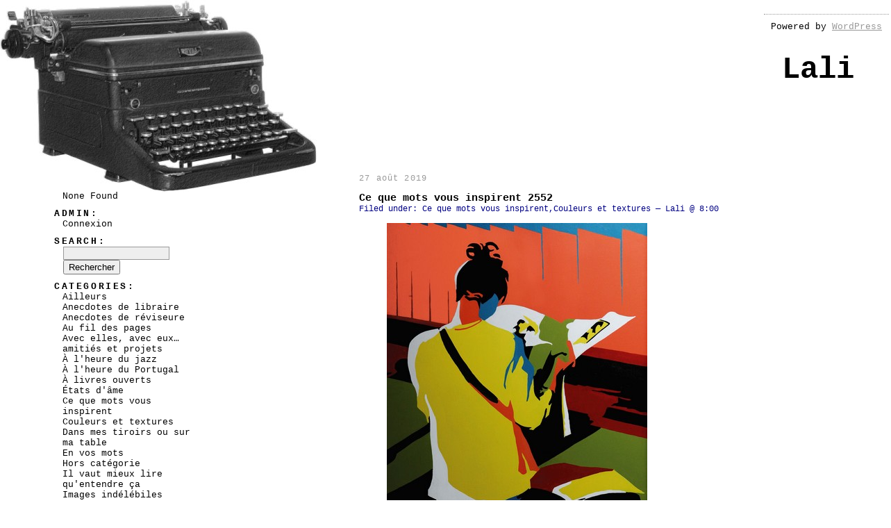

--- FILE ---
content_type: text/html; charset=UTF-8
request_url: https://lalitoutsimplement.com/ce-que-mots-vous-inspirent-2552/
body_size: 12024
content:
<!DOCTYPE html PUBLIC "-//W3C//DTD XHTML 1.0 Transitional//EN" "http://www.w3.org/TR/xhtml1/DTD/xhtml1-transitional.dtd">
<html xmlns="http://www.w3.org/1999/xhtml">

<head profile="http://gmpg.org/xfn/11">
	<meta http-equiv="Content-Type" content="text/html; charset=UTF-8" />

	<title>Lali &raquo; Ce que mots vous inspirent 2552</title>
	
	<meta name="generator" content="WordPress 6.8.3" /> <!-- leave this for stats please -->

	<style type="text/css" media="screen">
		@import url( https://lalitoutsimplement.com/wp-content/themes/cub-reporter/style.css );
	</style>

	<link rel="alternate" type="application/rss+xml" title="RSS 2.0" href="https://lalitoutsimplement.com/feed/" />
	<link rel="alternate" type="text/xml" title="RSS .92" href="https://lalitoutsimplement.com/feed/rss/" />
	<link rel="alternate" type="application/atom+xml" title="Atom 0.3" href="https://lalitoutsimplement.com/feed/atom/" />
	
	<link rel="pingback" href="https://lalitoutsimplement.com/xmlrpc.php" />
    	<link rel='archives' title='janvier 2026' href='https://lalitoutsimplement.com/2026/01/' />
	<link rel='archives' title='décembre 2025' href='https://lalitoutsimplement.com/2025/12/' />
	<link rel='archives' title='novembre 2025' href='https://lalitoutsimplement.com/2025/11/' />
	<link rel='archives' title='octobre 2025' href='https://lalitoutsimplement.com/2025/10/' />
	<link rel='archives' title='septembre 2025' href='https://lalitoutsimplement.com/2025/09/' />
	<link rel='archives' title='août 2025' href='https://lalitoutsimplement.com/2025/08/' />
	<link rel='archives' title='juillet 2025' href='https://lalitoutsimplement.com/2025/07/' />
	<link rel='archives' title='juin 2025' href='https://lalitoutsimplement.com/2025/06/' />
	<link rel='archives' title='mai 2025' href='https://lalitoutsimplement.com/2025/05/' />
	<link rel='archives' title='avril 2025' href='https://lalitoutsimplement.com/2025/04/' />
	<link rel='archives' title='mars 2025' href='https://lalitoutsimplement.com/2025/03/' />
	<link rel='archives' title='février 2025' href='https://lalitoutsimplement.com/2025/02/' />
	<link rel='archives' title='janvier 2025' href='https://lalitoutsimplement.com/2025/01/' />
	<link rel='archives' title='décembre 2024' href='https://lalitoutsimplement.com/2024/12/' />
	<link rel='archives' title='novembre 2024' href='https://lalitoutsimplement.com/2024/11/' />
	<link rel='archives' title='octobre 2024' href='https://lalitoutsimplement.com/2024/10/' />
	<link rel='archives' title='septembre 2024' href='https://lalitoutsimplement.com/2024/09/' />
	<link rel='archives' title='août 2024' href='https://lalitoutsimplement.com/2024/08/' />
	<link rel='archives' title='juillet 2024' href='https://lalitoutsimplement.com/2024/07/' />
	<link rel='archives' title='juin 2024' href='https://lalitoutsimplement.com/2024/06/' />
	<link rel='archives' title='mai 2024' href='https://lalitoutsimplement.com/2024/05/' />
	<link rel='archives' title='avril 2024' href='https://lalitoutsimplement.com/2024/04/' />
	<link rel='archives' title='mars 2024' href='https://lalitoutsimplement.com/2024/03/' />
	<link rel='archives' title='février 2024' href='https://lalitoutsimplement.com/2024/02/' />
	<link rel='archives' title='janvier 2024' href='https://lalitoutsimplement.com/2024/01/' />
	<link rel='archives' title='décembre 2023' href='https://lalitoutsimplement.com/2023/12/' />
	<link rel='archives' title='novembre 2023' href='https://lalitoutsimplement.com/2023/11/' />
	<link rel='archives' title='octobre 2023' href='https://lalitoutsimplement.com/2023/10/' />
	<link rel='archives' title='septembre 2023' href='https://lalitoutsimplement.com/2023/09/' />
	<link rel='archives' title='août 2023' href='https://lalitoutsimplement.com/2023/08/' />
	<link rel='archives' title='juillet 2023' href='https://lalitoutsimplement.com/2023/07/' />
	<link rel='archives' title='juin 2023' href='https://lalitoutsimplement.com/2023/06/' />
	<link rel='archives' title='mai 2023' href='https://lalitoutsimplement.com/2023/05/' />
	<link rel='archives' title='avril 2023' href='https://lalitoutsimplement.com/2023/04/' />
	<link rel='archives' title='mars 2023' href='https://lalitoutsimplement.com/2023/03/' />
	<link rel='archives' title='février 2023' href='https://lalitoutsimplement.com/2023/02/' />
	<link rel='archives' title='janvier 2023' href='https://lalitoutsimplement.com/2023/01/' />
	<link rel='archives' title='décembre 2022' href='https://lalitoutsimplement.com/2022/12/' />
	<link rel='archives' title='novembre 2022' href='https://lalitoutsimplement.com/2022/11/' />
	<link rel='archives' title='octobre 2022' href='https://lalitoutsimplement.com/2022/10/' />
	<link rel='archives' title='septembre 2022' href='https://lalitoutsimplement.com/2022/09/' />
	<link rel='archives' title='août 2022' href='https://lalitoutsimplement.com/2022/08/' />
	<link rel='archives' title='juillet 2022' href='https://lalitoutsimplement.com/2022/07/' />
	<link rel='archives' title='juin 2022' href='https://lalitoutsimplement.com/2022/06/' />
	<link rel='archives' title='mai 2022' href='https://lalitoutsimplement.com/2022/05/' />
	<link rel='archives' title='avril 2022' href='https://lalitoutsimplement.com/2022/04/' />
	<link rel='archives' title='mars 2022' href='https://lalitoutsimplement.com/2022/03/' />
	<link rel='archives' title='février 2022' href='https://lalitoutsimplement.com/2022/02/' />
	<link rel='archives' title='janvier 2022' href='https://lalitoutsimplement.com/2022/01/' />
	<link rel='archives' title='décembre 2021' href='https://lalitoutsimplement.com/2021/12/' />
	<link rel='archives' title='novembre 2021' href='https://lalitoutsimplement.com/2021/11/' />
	<link rel='archives' title='octobre 2021' href='https://lalitoutsimplement.com/2021/10/' />
	<link rel='archives' title='septembre 2021' href='https://lalitoutsimplement.com/2021/09/' />
	<link rel='archives' title='août 2021' href='https://lalitoutsimplement.com/2021/08/' />
	<link rel='archives' title='juillet 2021' href='https://lalitoutsimplement.com/2021/07/' />
	<link rel='archives' title='juin 2021' href='https://lalitoutsimplement.com/2021/06/' />
	<link rel='archives' title='mai 2021' href='https://lalitoutsimplement.com/2021/05/' />
	<link rel='archives' title='avril 2021' href='https://lalitoutsimplement.com/2021/04/' />
	<link rel='archives' title='mars 2021' href='https://lalitoutsimplement.com/2021/03/' />
	<link rel='archives' title='février 2021' href='https://lalitoutsimplement.com/2021/02/' />
	<link rel='archives' title='janvier 2021' href='https://lalitoutsimplement.com/2021/01/' />
	<link rel='archives' title='décembre 2020' href='https://lalitoutsimplement.com/2020/12/' />
	<link rel='archives' title='novembre 2020' href='https://lalitoutsimplement.com/2020/11/' />
	<link rel='archives' title='octobre 2020' href='https://lalitoutsimplement.com/2020/10/' />
	<link rel='archives' title='septembre 2020' href='https://lalitoutsimplement.com/2020/09/' />
	<link rel='archives' title='août 2020' href='https://lalitoutsimplement.com/2020/08/' />
	<link rel='archives' title='juillet 2020' href='https://lalitoutsimplement.com/2020/07/' />
	<link rel='archives' title='juin 2020' href='https://lalitoutsimplement.com/2020/06/' />
	<link rel='archives' title='mai 2020' href='https://lalitoutsimplement.com/2020/05/' />
	<link rel='archives' title='avril 2020' href='https://lalitoutsimplement.com/2020/04/' />
	<link rel='archives' title='mars 2020' href='https://lalitoutsimplement.com/2020/03/' />
	<link rel='archives' title='février 2020' href='https://lalitoutsimplement.com/2020/02/' />
	<link rel='archives' title='janvier 2020' href='https://lalitoutsimplement.com/2020/01/' />
	<link rel='archives' title='décembre 2019' href='https://lalitoutsimplement.com/2019/12/' />
	<link rel='archives' title='novembre 2019' href='https://lalitoutsimplement.com/2019/11/' />
	<link rel='archives' title='octobre 2019' href='https://lalitoutsimplement.com/2019/10/' />
	<link rel='archives' title='septembre 2019' href='https://lalitoutsimplement.com/2019/09/' />
	<link rel='archives' title='août 2019' href='https://lalitoutsimplement.com/2019/08/' />
	<link rel='archives' title='juillet 2019' href='https://lalitoutsimplement.com/2019/07/' />
	<link rel='archives' title='juin 2019' href='https://lalitoutsimplement.com/2019/06/' />
	<link rel='archives' title='mai 2019' href='https://lalitoutsimplement.com/2019/05/' />
	<link rel='archives' title='avril 2019' href='https://lalitoutsimplement.com/2019/04/' />
	<link rel='archives' title='mars 2019' href='https://lalitoutsimplement.com/2019/03/' />
	<link rel='archives' title='février 2019' href='https://lalitoutsimplement.com/2019/02/' />
	<link rel='archives' title='janvier 2019' href='https://lalitoutsimplement.com/2019/01/' />
	<link rel='archives' title='décembre 2018' href='https://lalitoutsimplement.com/2018/12/' />
	<link rel='archives' title='novembre 2018' href='https://lalitoutsimplement.com/2018/11/' />
	<link rel='archives' title='octobre 2018' href='https://lalitoutsimplement.com/2018/10/' />
	<link rel='archives' title='septembre 2018' href='https://lalitoutsimplement.com/2018/09/' />
	<link rel='archives' title='août 2018' href='https://lalitoutsimplement.com/2018/08/' />
	<link rel='archives' title='juillet 2018' href='https://lalitoutsimplement.com/2018/07/' />
	<link rel='archives' title='juin 2018' href='https://lalitoutsimplement.com/2018/06/' />
	<link rel='archives' title='mai 2018' href='https://lalitoutsimplement.com/2018/05/' />
	<link rel='archives' title='avril 2018' href='https://lalitoutsimplement.com/2018/04/' />
	<link rel='archives' title='mars 2018' href='https://lalitoutsimplement.com/2018/03/' />
	<link rel='archives' title='février 2018' href='https://lalitoutsimplement.com/2018/02/' />
	<link rel='archives' title='janvier 2018' href='https://lalitoutsimplement.com/2018/01/' />
	<link rel='archives' title='décembre 2017' href='https://lalitoutsimplement.com/2017/12/' />
	<link rel='archives' title='novembre 2017' href='https://lalitoutsimplement.com/2017/11/' />
	<link rel='archives' title='octobre 2017' href='https://lalitoutsimplement.com/2017/10/' />
	<link rel='archives' title='septembre 2017' href='https://lalitoutsimplement.com/2017/09/' />
	<link rel='archives' title='août 2017' href='https://lalitoutsimplement.com/2017/08/' />
	<link rel='archives' title='juillet 2017' href='https://lalitoutsimplement.com/2017/07/' />
	<link rel='archives' title='juin 2017' href='https://lalitoutsimplement.com/2017/06/' />
	<link rel='archives' title='mai 2017' href='https://lalitoutsimplement.com/2017/05/' />
	<link rel='archives' title='avril 2017' href='https://lalitoutsimplement.com/2017/04/' />
	<link rel='archives' title='mars 2017' href='https://lalitoutsimplement.com/2017/03/' />
	<link rel='archives' title='février 2017' href='https://lalitoutsimplement.com/2017/02/' />
	<link rel='archives' title='janvier 2017' href='https://lalitoutsimplement.com/2017/01/' />
	<link rel='archives' title='décembre 2016' href='https://lalitoutsimplement.com/2016/12/' />
	<link rel='archives' title='novembre 2016' href='https://lalitoutsimplement.com/2016/11/' />
	<link rel='archives' title='octobre 2016' href='https://lalitoutsimplement.com/2016/10/' />
	<link rel='archives' title='septembre 2016' href='https://lalitoutsimplement.com/2016/09/' />
	<link rel='archives' title='août 2016' href='https://lalitoutsimplement.com/2016/08/' />
	<link rel='archives' title='juillet 2016' href='https://lalitoutsimplement.com/2016/07/' />
	<link rel='archives' title='juin 2016' href='https://lalitoutsimplement.com/2016/06/' />
	<link rel='archives' title='mai 2016' href='https://lalitoutsimplement.com/2016/05/' />
	<link rel='archives' title='avril 2016' href='https://lalitoutsimplement.com/2016/04/' />
	<link rel='archives' title='mars 2016' href='https://lalitoutsimplement.com/2016/03/' />
	<link rel='archives' title='février 2016' href='https://lalitoutsimplement.com/2016/02/' />
	<link rel='archives' title='janvier 2016' href='https://lalitoutsimplement.com/2016/01/' />
	<link rel='archives' title='décembre 2015' href='https://lalitoutsimplement.com/2015/12/' />
	<link rel='archives' title='novembre 2015' href='https://lalitoutsimplement.com/2015/11/' />
	<link rel='archives' title='octobre 2015' href='https://lalitoutsimplement.com/2015/10/' />
	<link rel='archives' title='septembre 2015' href='https://lalitoutsimplement.com/2015/09/' />
	<link rel='archives' title='août 2015' href='https://lalitoutsimplement.com/2015/08/' />
	<link rel='archives' title='juillet 2015' href='https://lalitoutsimplement.com/2015/07/' />
	<link rel='archives' title='juin 2015' href='https://lalitoutsimplement.com/2015/06/' />
	<link rel='archives' title='mai 2015' href='https://lalitoutsimplement.com/2015/05/' />
	<link rel='archives' title='avril 2015' href='https://lalitoutsimplement.com/2015/04/' />
	<link rel='archives' title='mars 2015' href='https://lalitoutsimplement.com/2015/03/' />
	<link rel='archives' title='février 2015' href='https://lalitoutsimplement.com/2015/02/' />
	<link rel='archives' title='janvier 2015' href='https://lalitoutsimplement.com/2015/01/' />
	<link rel='archives' title='décembre 2014' href='https://lalitoutsimplement.com/2014/12/' />
	<link rel='archives' title='novembre 2014' href='https://lalitoutsimplement.com/2014/11/' />
	<link rel='archives' title='octobre 2014' href='https://lalitoutsimplement.com/2014/10/' />
	<link rel='archives' title='septembre 2014' href='https://lalitoutsimplement.com/2014/09/' />
	<link rel='archives' title='août 2014' href='https://lalitoutsimplement.com/2014/08/' />
	<link rel='archives' title='juillet 2014' href='https://lalitoutsimplement.com/2014/07/' />
	<link rel='archives' title='juin 2014' href='https://lalitoutsimplement.com/2014/06/' />
	<link rel='archives' title='mai 2014' href='https://lalitoutsimplement.com/2014/05/' />
	<link rel='archives' title='avril 2014' href='https://lalitoutsimplement.com/2014/04/' />
	<link rel='archives' title='mars 2014' href='https://lalitoutsimplement.com/2014/03/' />
	<link rel='archives' title='février 2014' href='https://lalitoutsimplement.com/2014/02/' />
	<link rel='archives' title='janvier 2014' href='https://lalitoutsimplement.com/2014/01/' />
	<link rel='archives' title='décembre 2013' href='https://lalitoutsimplement.com/2013/12/' />
	<link rel='archives' title='novembre 2013' href='https://lalitoutsimplement.com/2013/11/' />
	<link rel='archives' title='octobre 2013' href='https://lalitoutsimplement.com/2013/10/' />
	<link rel='archives' title='septembre 2013' href='https://lalitoutsimplement.com/2013/09/' />
	<link rel='archives' title='août 2013' href='https://lalitoutsimplement.com/2013/08/' />
	<link rel='archives' title='juillet 2013' href='https://lalitoutsimplement.com/2013/07/' />
	<link rel='archives' title='juin 2013' href='https://lalitoutsimplement.com/2013/06/' />
	<link rel='archives' title='mai 2013' href='https://lalitoutsimplement.com/2013/05/' />
	<link rel='archives' title='avril 2013' href='https://lalitoutsimplement.com/2013/04/' />
	<link rel='archives' title='mars 2013' href='https://lalitoutsimplement.com/2013/03/' />
	<link rel='archives' title='février 2013' href='https://lalitoutsimplement.com/2013/02/' />
	<link rel='archives' title='janvier 2013' href='https://lalitoutsimplement.com/2013/01/' />
	<link rel='archives' title='décembre 2012' href='https://lalitoutsimplement.com/2012/12/' />
	<link rel='archives' title='novembre 2012' href='https://lalitoutsimplement.com/2012/11/' />
	<link rel='archives' title='octobre 2012' href='https://lalitoutsimplement.com/2012/10/' />
	<link rel='archives' title='septembre 2012' href='https://lalitoutsimplement.com/2012/09/' />
	<link rel='archives' title='août 2012' href='https://lalitoutsimplement.com/2012/08/' />
	<link rel='archives' title='juillet 2012' href='https://lalitoutsimplement.com/2012/07/' />
	<link rel='archives' title='juin 2012' href='https://lalitoutsimplement.com/2012/06/' />
	<link rel='archives' title='mai 2012' href='https://lalitoutsimplement.com/2012/05/' />
	<link rel='archives' title='avril 2012' href='https://lalitoutsimplement.com/2012/04/' />
	<link rel='archives' title='mars 2012' href='https://lalitoutsimplement.com/2012/03/' />
	<link rel='archives' title='février 2012' href='https://lalitoutsimplement.com/2012/02/' />
	<link rel='archives' title='janvier 2012' href='https://lalitoutsimplement.com/2012/01/' />
	<link rel='archives' title='décembre 2011' href='https://lalitoutsimplement.com/2011/12/' />
	<link rel='archives' title='novembre 2011' href='https://lalitoutsimplement.com/2011/11/' />
	<link rel='archives' title='octobre 2011' href='https://lalitoutsimplement.com/2011/10/' />
	<link rel='archives' title='septembre 2011' href='https://lalitoutsimplement.com/2011/09/' />
	<link rel='archives' title='août 2011' href='https://lalitoutsimplement.com/2011/08/' />
	<link rel='archives' title='juillet 2011' href='https://lalitoutsimplement.com/2011/07/' />
	<link rel='archives' title='juin 2011' href='https://lalitoutsimplement.com/2011/06/' />
	<link rel='archives' title='mai 2011' href='https://lalitoutsimplement.com/2011/05/' />
	<link rel='archives' title='avril 2011' href='https://lalitoutsimplement.com/2011/04/' />
	<link rel='archives' title='mars 2011' href='https://lalitoutsimplement.com/2011/03/' />
	<link rel='archives' title='février 2011' href='https://lalitoutsimplement.com/2011/02/' />
	<link rel='archives' title='janvier 2011' href='https://lalitoutsimplement.com/2011/01/' />
	<link rel='archives' title='décembre 2010' href='https://lalitoutsimplement.com/2010/12/' />
	<link rel='archives' title='novembre 2010' href='https://lalitoutsimplement.com/2010/11/' />
	<link rel='archives' title='octobre 2010' href='https://lalitoutsimplement.com/2010/10/' />
	<link rel='archives' title='septembre 2010' href='https://lalitoutsimplement.com/2010/09/' />
	<link rel='archives' title='août 2010' href='https://lalitoutsimplement.com/2010/08/' />
	<link rel='archives' title='juillet 2010' href='https://lalitoutsimplement.com/2010/07/' />
	<link rel='archives' title='juin 2010' href='https://lalitoutsimplement.com/2010/06/' />
	<link rel='archives' title='mai 2010' href='https://lalitoutsimplement.com/2010/05/' />
	<link rel='archives' title='avril 2010' href='https://lalitoutsimplement.com/2010/04/' />
	<link rel='archives' title='mars 2010' href='https://lalitoutsimplement.com/2010/03/' />
	<link rel='archives' title='février 2010' href='https://lalitoutsimplement.com/2010/02/' />
	<link rel='archives' title='janvier 2010' href='https://lalitoutsimplement.com/2010/01/' />
	<link rel='archives' title='décembre 2009' href='https://lalitoutsimplement.com/2009/12/' />
	<link rel='archives' title='novembre 2009' href='https://lalitoutsimplement.com/2009/11/' />
	<link rel='archives' title='octobre 2009' href='https://lalitoutsimplement.com/2009/10/' />
	<link rel='archives' title='septembre 2009' href='https://lalitoutsimplement.com/2009/09/' />
	<link rel='archives' title='août 2009' href='https://lalitoutsimplement.com/2009/08/' />
	<link rel='archives' title='juillet 2009' href='https://lalitoutsimplement.com/2009/07/' />
	<link rel='archives' title='juin 2009' href='https://lalitoutsimplement.com/2009/06/' />
	<link rel='archives' title='mai 2009' href='https://lalitoutsimplement.com/2009/05/' />
	<link rel='archives' title='avril 2009' href='https://lalitoutsimplement.com/2009/04/' />
	<link rel='archives' title='mars 2009' href='https://lalitoutsimplement.com/2009/03/' />
	<link rel='archives' title='février 2009' href='https://lalitoutsimplement.com/2009/02/' />
	<link rel='archives' title='janvier 2009' href='https://lalitoutsimplement.com/2009/01/' />
	<link rel='archives' title='décembre 2008' href='https://lalitoutsimplement.com/2008/12/' />
	<link rel='archives' title='novembre 2008' href='https://lalitoutsimplement.com/2008/11/' />
	<link rel='archives' title='octobre 2008' href='https://lalitoutsimplement.com/2008/10/' />
	<link rel='archives' title='septembre 2008' href='https://lalitoutsimplement.com/2008/09/' />
	<link rel='archives' title='août 2008' href='https://lalitoutsimplement.com/2008/08/' />
	<link rel='archives' title='juillet 2008' href='https://lalitoutsimplement.com/2008/07/' />
	<link rel='archives' title='juin 2008' href='https://lalitoutsimplement.com/2008/06/' />
	<link rel='archives' title='mai 2008' href='https://lalitoutsimplement.com/2008/05/' />
	<link rel='archives' title='avril 2008' href='https://lalitoutsimplement.com/2008/04/' />
	<link rel='archives' title='mars 2008' href='https://lalitoutsimplement.com/2008/03/' />
	<link rel='archives' title='février 2008' href='https://lalitoutsimplement.com/2008/02/' />
	<link rel='archives' title='janvier 2008' href='https://lalitoutsimplement.com/2008/01/' />
	<link rel='archives' title='décembre 2007' href='https://lalitoutsimplement.com/2007/12/' />
	<link rel='archives' title='novembre 2007' href='https://lalitoutsimplement.com/2007/11/' />
	<link rel='archives' title='octobre 2007' href='https://lalitoutsimplement.com/2007/10/' />
	<link rel='archives' title='septembre 2007' href='https://lalitoutsimplement.com/2007/09/' />
	<link rel='archives' title='août 2007' href='https://lalitoutsimplement.com/2007/08/' />
	<link rel='archives' title='juillet 2007' href='https://lalitoutsimplement.com/2007/07/' />
	<link rel='archives' title='juin 2007' href='https://lalitoutsimplement.com/2007/06/' />
	<link rel='archives' title='mai 2007' href='https://lalitoutsimplement.com/2007/05/' />
	<link rel='archives' title='avril 2007' href='https://lalitoutsimplement.com/2007/04/' />
	<link rel='archives' title='mars 2007' href='https://lalitoutsimplement.com/2007/03/' />
	<link rel='archives' title='février 2007' href='https://lalitoutsimplement.com/2007/02/' />
	<link rel='archives' title='janvier 2007' href='https://lalitoutsimplement.com/2007/01/' />
	<link rel='archives' title='décembre 2006' href='https://lalitoutsimplement.com/2006/12/' />
	<link rel='archives' title='novembre 2006' href='https://lalitoutsimplement.com/2006/11/' />
	<link rel='archives' title='octobre 2006' href='https://lalitoutsimplement.com/2006/10/' />
	<link rel='archives' title='septembre 2006' href='https://lalitoutsimplement.com/2006/09/' />
	<link rel='archives' title='août 2006' href='https://lalitoutsimplement.com/2006/08/' />
	<link rel='archives' title='juillet 2006' href='https://lalitoutsimplement.com/2006/07/' />
	<link rel='archives' title='juin 2006' href='https://lalitoutsimplement.com/2006/06/' />
	<link rel='archives' title='mai 2006' href='https://lalitoutsimplement.com/2006/05/' />
	<link rel='archives' title='avril 2006' href='https://lalitoutsimplement.com/2006/04/' />
	<link rel='archives' title='mars 2006' href='https://lalitoutsimplement.com/2006/03/' />
	<link rel='archives' title='février 2006' href='https://lalitoutsimplement.com/2006/02/' />
	<link rel='archives' title='janvier 2006' href='https://lalitoutsimplement.com/2006/01/' />
	<link rel='archives' title='décembre 2005' href='https://lalitoutsimplement.com/2005/12/' />
	<link rel='archives' title='novembre 2005' href='https://lalitoutsimplement.com/2005/11/' />
		<meta name='robots' content='max-image-preview:large' />
	<style>img:is([sizes="auto" i], [sizes^="auto," i]) { contain-intrinsic-size: 3000px 1500px }</style>
	<link rel="alternate" type="application/rss+xml" title="Lali &raquo; Ce que mots vous inspirent 2552 Flux des commentaires" href="https://lalitoutsimplement.com/ce-que-mots-vous-inspirent-2552/feed/" />
<script type="text/javascript">
/* <![CDATA[ */
window._wpemojiSettings = {"baseUrl":"https:\/\/s.w.org\/images\/core\/emoji\/16.0.1\/72x72\/","ext":".png","svgUrl":"https:\/\/s.w.org\/images\/core\/emoji\/16.0.1\/svg\/","svgExt":".svg","source":{"concatemoji":"https:\/\/lalitoutsimplement.com\/wp-includes\/js\/wp-emoji-release.min.js?ver=ace302b74be34b593528e2c9ef897a16"}};
/*! This file is auto-generated */
!function(s,n){var o,i,e;function c(e){try{var t={supportTests:e,timestamp:(new Date).valueOf()};sessionStorage.setItem(o,JSON.stringify(t))}catch(e){}}function p(e,t,n){e.clearRect(0,0,e.canvas.width,e.canvas.height),e.fillText(t,0,0);var t=new Uint32Array(e.getImageData(0,0,e.canvas.width,e.canvas.height).data),a=(e.clearRect(0,0,e.canvas.width,e.canvas.height),e.fillText(n,0,0),new Uint32Array(e.getImageData(0,0,e.canvas.width,e.canvas.height).data));return t.every(function(e,t){return e===a[t]})}function u(e,t){e.clearRect(0,0,e.canvas.width,e.canvas.height),e.fillText(t,0,0);for(var n=e.getImageData(16,16,1,1),a=0;a<n.data.length;a++)if(0!==n.data[a])return!1;return!0}function f(e,t,n,a){switch(t){case"flag":return n(e,"\ud83c\udff3\ufe0f\u200d\u26a7\ufe0f","\ud83c\udff3\ufe0f\u200b\u26a7\ufe0f")?!1:!n(e,"\ud83c\udde8\ud83c\uddf6","\ud83c\udde8\u200b\ud83c\uddf6")&&!n(e,"\ud83c\udff4\udb40\udc67\udb40\udc62\udb40\udc65\udb40\udc6e\udb40\udc67\udb40\udc7f","\ud83c\udff4\u200b\udb40\udc67\u200b\udb40\udc62\u200b\udb40\udc65\u200b\udb40\udc6e\u200b\udb40\udc67\u200b\udb40\udc7f");case"emoji":return!a(e,"\ud83e\udedf")}return!1}function g(e,t,n,a){var r="undefined"!=typeof WorkerGlobalScope&&self instanceof WorkerGlobalScope?new OffscreenCanvas(300,150):s.createElement("canvas"),o=r.getContext("2d",{willReadFrequently:!0}),i=(o.textBaseline="top",o.font="600 32px Arial",{});return e.forEach(function(e){i[e]=t(o,e,n,a)}),i}function t(e){var t=s.createElement("script");t.src=e,t.defer=!0,s.head.appendChild(t)}"undefined"!=typeof Promise&&(o="wpEmojiSettingsSupports",i=["flag","emoji"],n.supports={everything:!0,everythingExceptFlag:!0},e=new Promise(function(e){s.addEventListener("DOMContentLoaded",e,{once:!0})}),new Promise(function(t){var n=function(){try{var e=JSON.parse(sessionStorage.getItem(o));if("object"==typeof e&&"number"==typeof e.timestamp&&(new Date).valueOf()<e.timestamp+604800&&"object"==typeof e.supportTests)return e.supportTests}catch(e){}return null}();if(!n){if("undefined"!=typeof Worker&&"undefined"!=typeof OffscreenCanvas&&"undefined"!=typeof URL&&URL.createObjectURL&&"undefined"!=typeof Blob)try{var e="postMessage("+g.toString()+"("+[JSON.stringify(i),f.toString(),p.toString(),u.toString()].join(",")+"));",a=new Blob([e],{type:"text/javascript"}),r=new Worker(URL.createObjectURL(a),{name:"wpTestEmojiSupports"});return void(r.onmessage=function(e){c(n=e.data),r.terminate(),t(n)})}catch(e){}c(n=g(i,f,p,u))}t(n)}).then(function(e){for(var t in e)n.supports[t]=e[t],n.supports.everything=n.supports.everything&&n.supports[t],"flag"!==t&&(n.supports.everythingExceptFlag=n.supports.everythingExceptFlag&&n.supports[t]);n.supports.everythingExceptFlag=n.supports.everythingExceptFlag&&!n.supports.flag,n.DOMReady=!1,n.readyCallback=function(){n.DOMReady=!0}}).then(function(){return e}).then(function(){var e;n.supports.everything||(n.readyCallback(),(e=n.source||{}).concatemoji?t(e.concatemoji):e.wpemoji&&e.twemoji&&(t(e.twemoji),t(e.wpemoji)))}))}((window,document),window._wpemojiSettings);
/* ]]> */
</script>
<style id='wp-emoji-styles-inline-css' type='text/css'>

	img.wp-smiley, img.emoji {
		display: inline !important;
		border: none !important;
		box-shadow: none !important;
		height: 1em !important;
		width: 1em !important;
		margin: 0 0.07em !important;
		vertical-align: -0.1em !important;
		background: none !important;
		padding: 0 !important;
	}
</style>
<link rel='stylesheet' id='wp-block-library-css' href='https://lalitoutsimplement.com/wp-includes/css/dist/block-library/style.min.css?ver=ace302b74be34b593528e2c9ef897a16' type='text/css' media='all' />
<style id='classic-theme-styles-inline-css' type='text/css'>
/*! This file is auto-generated */
.wp-block-button__link{color:#fff;background-color:#32373c;border-radius:9999px;box-shadow:none;text-decoration:none;padding:calc(.667em + 2px) calc(1.333em + 2px);font-size:1.125em}.wp-block-file__button{background:#32373c;color:#fff;text-decoration:none}
</style>
<style id='global-styles-inline-css' type='text/css'>
:root{--wp--preset--aspect-ratio--square: 1;--wp--preset--aspect-ratio--4-3: 4/3;--wp--preset--aspect-ratio--3-4: 3/4;--wp--preset--aspect-ratio--3-2: 3/2;--wp--preset--aspect-ratio--2-3: 2/3;--wp--preset--aspect-ratio--16-9: 16/9;--wp--preset--aspect-ratio--9-16: 9/16;--wp--preset--color--black: #000000;--wp--preset--color--cyan-bluish-gray: #abb8c3;--wp--preset--color--white: #ffffff;--wp--preset--color--pale-pink: #f78da7;--wp--preset--color--vivid-red: #cf2e2e;--wp--preset--color--luminous-vivid-orange: #ff6900;--wp--preset--color--luminous-vivid-amber: #fcb900;--wp--preset--color--light-green-cyan: #7bdcb5;--wp--preset--color--vivid-green-cyan: #00d084;--wp--preset--color--pale-cyan-blue: #8ed1fc;--wp--preset--color--vivid-cyan-blue: #0693e3;--wp--preset--color--vivid-purple: #9b51e0;--wp--preset--gradient--vivid-cyan-blue-to-vivid-purple: linear-gradient(135deg,rgba(6,147,227,1) 0%,rgb(155,81,224) 100%);--wp--preset--gradient--light-green-cyan-to-vivid-green-cyan: linear-gradient(135deg,rgb(122,220,180) 0%,rgb(0,208,130) 100%);--wp--preset--gradient--luminous-vivid-amber-to-luminous-vivid-orange: linear-gradient(135deg,rgba(252,185,0,1) 0%,rgba(255,105,0,1) 100%);--wp--preset--gradient--luminous-vivid-orange-to-vivid-red: linear-gradient(135deg,rgba(255,105,0,1) 0%,rgb(207,46,46) 100%);--wp--preset--gradient--very-light-gray-to-cyan-bluish-gray: linear-gradient(135deg,rgb(238,238,238) 0%,rgb(169,184,195) 100%);--wp--preset--gradient--cool-to-warm-spectrum: linear-gradient(135deg,rgb(74,234,220) 0%,rgb(151,120,209) 20%,rgb(207,42,186) 40%,rgb(238,44,130) 60%,rgb(251,105,98) 80%,rgb(254,248,76) 100%);--wp--preset--gradient--blush-light-purple: linear-gradient(135deg,rgb(255,206,236) 0%,rgb(152,150,240) 100%);--wp--preset--gradient--blush-bordeaux: linear-gradient(135deg,rgb(254,205,165) 0%,rgb(254,45,45) 50%,rgb(107,0,62) 100%);--wp--preset--gradient--luminous-dusk: linear-gradient(135deg,rgb(255,203,112) 0%,rgb(199,81,192) 50%,rgb(65,88,208) 100%);--wp--preset--gradient--pale-ocean: linear-gradient(135deg,rgb(255,245,203) 0%,rgb(182,227,212) 50%,rgb(51,167,181) 100%);--wp--preset--gradient--electric-grass: linear-gradient(135deg,rgb(202,248,128) 0%,rgb(113,206,126) 100%);--wp--preset--gradient--midnight: linear-gradient(135deg,rgb(2,3,129) 0%,rgb(40,116,252) 100%);--wp--preset--font-size--small: 13px;--wp--preset--font-size--medium: 20px;--wp--preset--font-size--large: 36px;--wp--preset--font-size--x-large: 42px;--wp--preset--spacing--20: 0.44rem;--wp--preset--spacing--30: 0.67rem;--wp--preset--spacing--40: 1rem;--wp--preset--spacing--50: 1.5rem;--wp--preset--spacing--60: 2.25rem;--wp--preset--spacing--70: 3.38rem;--wp--preset--spacing--80: 5.06rem;--wp--preset--shadow--natural: 6px 6px 9px rgba(0, 0, 0, 0.2);--wp--preset--shadow--deep: 12px 12px 50px rgba(0, 0, 0, 0.4);--wp--preset--shadow--sharp: 6px 6px 0px rgba(0, 0, 0, 0.2);--wp--preset--shadow--outlined: 6px 6px 0px -3px rgba(255, 255, 255, 1), 6px 6px rgba(0, 0, 0, 1);--wp--preset--shadow--crisp: 6px 6px 0px rgba(0, 0, 0, 1);}:where(.is-layout-flex){gap: 0.5em;}:where(.is-layout-grid){gap: 0.5em;}body .is-layout-flex{display: flex;}.is-layout-flex{flex-wrap: wrap;align-items: center;}.is-layout-flex > :is(*, div){margin: 0;}body .is-layout-grid{display: grid;}.is-layout-grid > :is(*, div){margin: 0;}:where(.wp-block-columns.is-layout-flex){gap: 2em;}:where(.wp-block-columns.is-layout-grid){gap: 2em;}:where(.wp-block-post-template.is-layout-flex){gap: 1.25em;}:where(.wp-block-post-template.is-layout-grid){gap: 1.25em;}.has-black-color{color: var(--wp--preset--color--black) !important;}.has-cyan-bluish-gray-color{color: var(--wp--preset--color--cyan-bluish-gray) !important;}.has-white-color{color: var(--wp--preset--color--white) !important;}.has-pale-pink-color{color: var(--wp--preset--color--pale-pink) !important;}.has-vivid-red-color{color: var(--wp--preset--color--vivid-red) !important;}.has-luminous-vivid-orange-color{color: var(--wp--preset--color--luminous-vivid-orange) !important;}.has-luminous-vivid-amber-color{color: var(--wp--preset--color--luminous-vivid-amber) !important;}.has-light-green-cyan-color{color: var(--wp--preset--color--light-green-cyan) !important;}.has-vivid-green-cyan-color{color: var(--wp--preset--color--vivid-green-cyan) !important;}.has-pale-cyan-blue-color{color: var(--wp--preset--color--pale-cyan-blue) !important;}.has-vivid-cyan-blue-color{color: var(--wp--preset--color--vivid-cyan-blue) !important;}.has-vivid-purple-color{color: var(--wp--preset--color--vivid-purple) !important;}.has-black-background-color{background-color: var(--wp--preset--color--black) !important;}.has-cyan-bluish-gray-background-color{background-color: var(--wp--preset--color--cyan-bluish-gray) !important;}.has-white-background-color{background-color: var(--wp--preset--color--white) !important;}.has-pale-pink-background-color{background-color: var(--wp--preset--color--pale-pink) !important;}.has-vivid-red-background-color{background-color: var(--wp--preset--color--vivid-red) !important;}.has-luminous-vivid-orange-background-color{background-color: var(--wp--preset--color--luminous-vivid-orange) !important;}.has-luminous-vivid-amber-background-color{background-color: var(--wp--preset--color--luminous-vivid-amber) !important;}.has-light-green-cyan-background-color{background-color: var(--wp--preset--color--light-green-cyan) !important;}.has-vivid-green-cyan-background-color{background-color: var(--wp--preset--color--vivid-green-cyan) !important;}.has-pale-cyan-blue-background-color{background-color: var(--wp--preset--color--pale-cyan-blue) !important;}.has-vivid-cyan-blue-background-color{background-color: var(--wp--preset--color--vivid-cyan-blue) !important;}.has-vivid-purple-background-color{background-color: var(--wp--preset--color--vivid-purple) !important;}.has-black-border-color{border-color: var(--wp--preset--color--black) !important;}.has-cyan-bluish-gray-border-color{border-color: var(--wp--preset--color--cyan-bluish-gray) !important;}.has-white-border-color{border-color: var(--wp--preset--color--white) !important;}.has-pale-pink-border-color{border-color: var(--wp--preset--color--pale-pink) !important;}.has-vivid-red-border-color{border-color: var(--wp--preset--color--vivid-red) !important;}.has-luminous-vivid-orange-border-color{border-color: var(--wp--preset--color--luminous-vivid-orange) !important;}.has-luminous-vivid-amber-border-color{border-color: var(--wp--preset--color--luminous-vivid-amber) !important;}.has-light-green-cyan-border-color{border-color: var(--wp--preset--color--light-green-cyan) !important;}.has-vivid-green-cyan-border-color{border-color: var(--wp--preset--color--vivid-green-cyan) !important;}.has-pale-cyan-blue-border-color{border-color: var(--wp--preset--color--pale-cyan-blue) !important;}.has-vivid-cyan-blue-border-color{border-color: var(--wp--preset--color--vivid-cyan-blue) !important;}.has-vivid-purple-border-color{border-color: var(--wp--preset--color--vivid-purple) !important;}.has-vivid-cyan-blue-to-vivid-purple-gradient-background{background: var(--wp--preset--gradient--vivid-cyan-blue-to-vivid-purple) !important;}.has-light-green-cyan-to-vivid-green-cyan-gradient-background{background: var(--wp--preset--gradient--light-green-cyan-to-vivid-green-cyan) !important;}.has-luminous-vivid-amber-to-luminous-vivid-orange-gradient-background{background: var(--wp--preset--gradient--luminous-vivid-amber-to-luminous-vivid-orange) !important;}.has-luminous-vivid-orange-to-vivid-red-gradient-background{background: var(--wp--preset--gradient--luminous-vivid-orange-to-vivid-red) !important;}.has-very-light-gray-to-cyan-bluish-gray-gradient-background{background: var(--wp--preset--gradient--very-light-gray-to-cyan-bluish-gray) !important;}.has-cool-to-warm-spectrum-gradient-background{background: var(--wp--preset--gradient--cool-to-warm-spectrum) !important;}.has-blush-light-purple-gradient-background{background: var(--wp--preset--gradient--blush-light-purple) !important;}.has-blush-bordeaux-gradient-background{background: var(--wp--preset--gradient--blush-bordeaux) !important;}.has-luminous-dusk-gradient-background{background: var(--wp--preset--gradient--luminous-dusk) !important;}.has-pale-ocean-gradient-background{background: var(--wp--preset--gradient--pale-ocean) !important;}.has-electric-grass-gradient-background{background: var(--wp--preset--gradient--electric-grass) !important;}.has-midnight-gradient-background{background: var(--wp--preset--gradient--midnight) !important;}.has-small-font-size{font-size: var(--wp--preset--font-size--small) !important;}.has-medium-font-size{font-size: var(--wp--preset--font-size--medium) !important;}.has-large-font-size{font-size: var(--wp--preset--font-size--large) !important;}.has-x-large-font-size{font-size: var(--wp--preset--font-size--x-large) !important;}
:where(.wp-block-post-template.is-layout-flex){gap: 1.25em;}:where(.wp-block-post-template.is-layout-grid){gap: 1.25em;}
:where(.wp-block-columns.is-layout-flex){gap: 2em;}:where(.wp-block-columns.is-layout-grid){gap: 2em;}
:root :where(.wp-block-pullquote){font-size: 1.5em;line-height: 1.6;}
</style>
<link rel="https://api.w.org/" href="https://lalitoutsimplement.com/wp-json/" /><link rel="alternate" title="JSON" type="application/json" href="https://lalitoutsimplement.com/wp-json/wp/v2/posts/123703" /><link rel="EditURI" type="application/rsd+xml" title="RSD" href="https://lalitoutsimplement.com/xmlrpc.php?rsd" />

<link rel="canonical" href="https://lalitoutsimplement.com/ce-que-mots-vous-inspirent-2552/" />
<link rel='shortlink' href='https://lalitoutsimplement.com/?p=123703' />
<link rel="alternate" title="oEmbed (JSON)" type="application/json+oembed" href="https://lalitoutsimplement.com/wp-json/oembed/1.0/embed?url=https%3A%2F%2Flalitoutsimplement.com%2Fce-que-mots-vous-inspirent-2552%2F" />
<link rel="alternate" title="oEmbed (XML)" type="text/xml+oembed" href="https://lalitoutsimplement.com/wp-json/oembed/1.0/embed?url=https%3A%2F%2Flalitoutsimplement.com%2Fce-que-mots-vous-inspirent-2552%2F&#038;format=xml" />
</head>

<body>
<div id="rap">
<h1 id="header"><a href="https://lalitoutsimplement.com">Lali</a></h1>

<div id="content">
<!-- end header -->

<h2>27 août 2019</h2>	
<div class="post">
	 <h3 class="storytitle" id="post-123703"><a href="https://lalitoutsimplement.com/ce-que-mots-vous-inspirent-2552/" rel="bookmark">Ce que mots vous inspirent 2552</a></h3>
	<div class="meta">Filed under: <a href="https://lalitoutsimplement.com/category/ce-que-mots-vous-inspirent/" rel="category tag">Ce que mots vous inspirent</a>,<a href="https://lalitoutsimplement.com/category/couleurs-et-textures/" rel="category tag">Couleurs et textures</a> &#8212; Lali @ 8:00 </div>
	
	<div class="storycontent">
		
<figure class="wp-block-image"><img fetchpriority="high" decoding="async" width="375" height="500" src="https://lalitoutsimplement.com/wp-content/uploads/2019/08/RAY-Devajyoti-1.jpg" alt="" class="wp-image-123704" srcset="https://lalitoutsimplement.com/wp-content/uploads/2019/08/RAY-Devajyoti-1.jpg 375w, https://lalitoutsimplement.com/wp-content/uploads/2019/08/RAY-Devajyoti-1-225x300.jpg 225w" sizes="(max-width: 375px) 100vw, 375px" /></figure>



<p><em>Obéir complètement au désir de l&rsquo;autre pour soi, c&rsquo;est comme la mort</em>. (Catherine Bensaïd) </p>



<p>*toile de <strong><a href="https://en.wikipedia.org/wiki/Devajyoti_Ray">Devajyoti Ray</a></strong></p>
	</div>
	
	<div class="feedback">
                        <a href="https://lalitoutsimplement.com/ce-que-mots-vous-inspirent-2552/#respond">Comments (0)</a>	</div>
	
	<!--
	<rdf:RDF xmlns:rdf="http://www.w3.org/1999/02/22-rdf-syntax-ns#"
			xmlns:dc="http://purl.org/dc/elements/1.1/"
			xmlns:trackback="http://madskills.com/public/xml/rss/module/trackback/">
		<rdf:Description rdf:about="https://lalitoutsimplement.com/ce-que-mots-vous-inspirent-2552/"
    dc:identifier="https://lalitoutsimplement.com/ce-que-mots-vous-inspirent-2552/"
    dc:title="Ce que mots vous inspirent 2552"
    trackback:ping="https://lalitoutsimplement.com/ce-que-mots-vous-inspirent-2552/trackback/" />
</rdf:RDF>	-->

</div>


<h2 id="comments">Aucun commentaire 
	<a href="#postcomment" title="Leave a comment">&raquo;</a>
</h2>

	<p>No comments yet.</p>

<p><a href="https://lalitoutsimplement.com/ce-que-mots-vous-inspirent-2552/feed/"><abbr title="Really Simple Syndication">RSS</abbr> feed for comments on this post.</a> 
	<a href="https://lalitoutsimplement.com/ce-que-mots-vous-inspirent-2552/trackback/" rel="trackback">TrackBack <abbr title="Uniform Resource Identifier">URI</abbr></a>
</p>

<h2 id="postcomment">Leave a comment</h2>


<form action="https://lalitoutsimplement.com/wp-comments-post.php" method="post" id="commentform">


<p><input type="text" name="author" id="author" value="" size="22" tabindex="1" />
<label for="author"><small>Name (required)</small></label></p>

<p><input type="text" name="email" id="email" value="" size="22" tabindex="2" />
<label for="email"><small>Mail (will not be published) (required)</small></label></p>

<p><input type="text" name="url" id="url" value="" size="22" tabindex="3" />
<label for="url"><small>Website</small></label></p>


<!--<p><small><strong>XHTML:</strong> You can use these tags: &lt;a href=&quot;&quot; title=&quot;&quot;&gt; &lt;abbr title=&quot;&quot;&gt; &lt;acronym title=&quot;&quot;&gt; &lt;b&gt; &lt;blockquote cite=&quot;&quot;&gt; &lt;cite&gt; &lt;code&gt; &lt;del datetime=&quot;&quot;&gt; &lt;em&gt; &lt;i&gt; &lt;q cite=&quot;&quot;&gt; &lt;s&gt; &lt;strike&gt; &lt;strong&gt; </small></p>-->

<p><textarea name="comment" id="comment" cols="100%" rows="10" tabindex="4"></textarea></p>

<p><input name="submit" type="submit" id="submit" tabindex="5" value="Submit Comment" />
<input type="hidden" name="comment_post_ID" value="123703" />
</p>
<p style="display: none;"><input type="hidden" id="akismet_comment_nonce" name="akismet_comment_nonce" value="8a2deab148" /></p><p style="display: none !important;" class="akismet-fields-container" data-prefix="ak_"><label>&#916;<textarea name="ak_hp_textarea" cols="45" rows="8" maxlength="100"></textarea></label><input type="hidden" id="ak_js_1" name="ak_js" value="77"/><script>document.getElementById( "ak_js_1" ).setAttribute( "value", ( new Date() ).getTime() );</script></p>
</form>





</div>

<!-- SIDEBAR LINKS -->
<div id="menu">
<div id="nav">
<ul><ul><li>None Found</li></ul><!--Recent Comments took 0.025 seconds--></ul>
<ul>
<!-- ADMIN CONSOLE -->
 <li id="meta">Admin: 	<ul>
				<li><a href="https://lalitoutsimplement.com/wp-login.php">Connexion</a></li>
	</ul>
 </li>

<!-- SEARCH THE SITE -->
 <li id="search">
   <label for="s">Search:</label>	
   <form id="searchform" method="get" action="/index.php">
	<div>
		<input type="text" name="s" id="s" size="15" /><br />
		<input type="submit" value="Rechercher" />
	</div>
	</form>
 </li>

<!-- POSTS BY CATEGORY -->
 <li id="categories">Categories:	<ul>
		<li class="cat-item cat-item-14"><a href="https://lalitoutsimplement.com/category/ailleurs/">Ailleurs</a>
</li>
	<li class="cat-item cat-item-42"><a href="https://lalitoutsimplement.com/category/anecdotes-de-libraire/">Anecdotes de libraire</a>
</li>
	<li class="cat-item cat-item-76"><a href="https://lalitoutsimplement.com/category/anecdotes-de-reviseure/">Anecdotes de réviseure</a>
</li>
	<li class="cat-item cat-item-80"><a href="https://lalitoutsimplement.com/category/au-fil-des-pages/">Au fil des pages</a>
</li>
	<li class="cat-item cat-item-6"><a href="https://lalitoutsimplement.com/category/avec-elles-avec-eux/">Avec elles, avec eux&#8230; amitiés et projets</a>
</li>
	<li class="cat-item cat-item-75"><a href="https://lalitoutsimplement.com/category/a-lheure-du-jazz/">À l&#039;heure du jazz</a>
</li>
	<li class="cat-item cat-item-64"><a href="https://lalitoutsimplement.com/category/a-lheure-du-portugal/">À l&#039;heure du Portugal</a>
</li>
	<li class="cat-item cat-item-18"><a href="https://lalitoutsimplement.com/category/a-livres-ouverts/">À livres ouverts</a>
</li>
	<li class="cat-item cat-item-7"><a href="https://lalitoutsimplement.com/category/etats-dame/">États d&#039;âme</a>
</li>
	<li class="cat-item cat-item-36"><a href="https://lalitoutsimplement.com/category/ce-que-mots-vous-inspirent/">Ce que mots vous inspirent</a>
</li>
	<li class="cat-item cat-item-10"><a href="https://lalitoutsimplement.com/category/couleurs-et-textures/">Couleurs et textures</a>
</li>
	<li class="cat-item cat-item-37"><a href="https://lalitoutsimplement.com/category/dans-mes-tiroirs/">Dans mes tiroirs ou sur ma table</a>
</li>
	<li class="cat-item cat-item-20"><a href="https://lalitoutsimplement.com/category/en-vos-mots/">En vos mots</a>
</li>
	<li class="cat-item cat-item-72"><a href="https://lalitoutsimplement.com/category/hors-categorie/">Hors catégorie</a>
</li>
	<li class="cat-item cat-item-62"><a href="https://lalitoutsimplement.com/category/il-vaut-mieux-lire-quentendre-ca/">Il vaut mieux lire qu&#039;entendre ça</a>
</li>
	<li class="cat-item cat-item-9"><a href="https://lalitoutsimplement.com/category/images-indelebiles/">Images indélébiles</a>
</li>
	<li class="cat-item cat-item-82"><a href="https://lalitoutsimplement.com/category/la-carte-postale-du-jour/">La carte postale du jour</a>
</li>
	<li class="cat-item cat-item-69"><a href="https://lalitoutsimplement.com/category/la-lecon-dorthographe/">La leçon d&#039;orthographe</a>
</li>
	<li class="cat-item cat-item-61"><a href="https://lalitoutsimplement.com/category/la-suggestion-du-jour/">La suggestion du jour</a>
</li>
	<li class="cat-item cat-item-83"><a href="https://lalitoutsimplement.com/category/le-billet-du-matin/">Le billet du matin</a>
</li>
	<li class="cat-item cat-item-13"><a href="https://lalitoutsimplement.com/category/le-plaisir-des-papilles/">Le plaisir des papilles</a>
</li>
	<li class="cat-item cat-item-57"><a href="https://lalitoutsimplement.com/category/les-trouvailles-de-lali/">Les trouvailles de Lali</a>
</li>
	<li class="cat-item cat-item-11"><a href="https://lalitoutsimplement.com/category/lieux-de-predilection/">Lieux de prédilection</a>
</li>
	<li class="cat-item cat-item-3"><a href="https://lalitoutsimplement.com/category/mes-histoires-belges/">Mes histoires belges</a>
</li>
	<li class="cat-item cat-item-2"><a href="https://lalitoutsimplement.com/category/mes-lectures-belges/">Mes lectures belges</a>
</li>
	<li class="cat-item cat-item-38"><a href="https://lalitoutsimplement.com/category/mes-rencontres-litteraires/">Mes rencontres littéraires</a>
</li>
	<li class="cat-item cat-item-19"><a href="https://lalitoutsimplement.com/category/mon-montreal/">Mon Montréal</a>
</li>
	<li class="cat-item cat-item-51"><a href="https://lalitoutsimplement.com/category/nouvelles-debridees/">Nouvelles débridées</a>
</li>
	<li class="cat-item cat-item-8"><a href="https://lalitoutsimplement.com/category/petits-plaisirs/">Petits plaisirs</a>
</li>
	<li class="cat-item cat-item-77"><a href="https://lalitoutsimplement.com/category/pour-petites-mains/">Pour petites mains</a>
</li>
	<li class="cat-item cat-item-5"><a href="https://lalitoutsimplement.com/category/qui-est-lali/">Qui est Lali?</a>
</li>
	<li class="cat-item cat-item-16"><a href="https://lalitoutsimplement.com/category/revendications-et-autres-constats/">Revendications et autres constats</a>
</li>
	<li class="cat-item cat-item-49"><a href="https://lalitoutsimplement.com/category/scenes-livresques/">Scènes livresques</a>
</li>
	<li class="cat-item cat-item-43"><a href="https://lalitoutsimplement.com/category/signe-armando/">Signé Armando</a>
</li>
	<li class="cat-item cat-item-56"><a href="https://lalitoutsimplement.com/category/signe-chantal/">Signé Chantal</a>
</li>
	<li class="cat-item cat-item-54"><a href="https://lalitoutsimplement.com/category/signe-lali/">Signé Lali</a>
</li>
	<li class="cat-item cat-item-45"><a href="https://lalitoutsimplement.com/category/signe-lilas/">Signé Lilas</a>
</li>
	<li class="cat-item cat-item-12"><a href="https://lalitoutsimplement.com/category/sur-grand-ecran/">Sur grand écran ou sur scène</a>
</li>
	<li class="cat-item cat-item-15"><a href="https://lalitoutsimplement.com/category/trois-petites-notes-de-musique/">Trois petites notes de musique</a>
</li>
	<li class="cat-item cat-item-33"><a href="https://lalitoutsimplement.com/category/un-peu-dhistoire/">Un peu d&#039;histoire</a>
</li>
	<li class="cat-item cat-item-21"><a href="https://lalitoutsimplement.com/category/vos-traces/">Vos traces</a>
</li>
	<li class="cat-item cat-item-17"><a href="https://lalitoutsimplement.com/category/vraiment-pas-serieux/">Vraiment pas sérieux</a>
</li>
	</ul>
 </li>

<!-- POSTS BY DATE -->
 <li id="archives">Archives: 	<ul>
	 	<li><a href='https://lalitoutsimplement.com/2026/01/'>janvier 2026</a></li>
	<li><a href='https://lalitoutsimplement.com/2025/12/'>décembre 2025</a></li>
	<li><a href='https://lalitoutsimplement.com/2025/11/'>novembre 2025</a></li>
	<li><a href='https://lalitoutsimplement.com/2025/10/'>octobre 2025</a></li>
	<li><a href='https://lalitoutsimplement.com/2025/09/'>septembre 2025</a></li>
	<li><a href='https://lalitoutsimplement.com/2025/08/'>août 2025</a></li>
	<li><a href='https://lalitoutsimplement.com/2025/07/'>juillet 2025</a></li>
	<li><a href='https://lalitoutsimplement.com/2025/06/'>juin 2025</a></li>
	<li><a href='https://lalitoutsimplement.com/2025/05/'>mai 2025</a></li>
	<li><a href='https://lalitoutsimplement.com/2025/04/'>avril 2025</a></li>
	<li><a href='https://lalitoutsimplement.com/2025/03/'>mars 2025</a></li>
	<li><a href='https://lalitoutsimplement.com/2025/02/'>février 2025</a></li>
	<li><a href='https://lalitoutsimplement.com/2025/01/'>janvier 2025</a></li>
	<li><a href='https://lalitoutsimplement.com/2024/12/'>décembre 2024</a></li>
	<li><a href='https://lalitoutsimplement.com/2024/11/'>novembre 2024</a></li>
	<li><a href='https://lalitoutsimplement.com/2024/10/'>octobre 2024</a></li>
	<li><a href='https://lalitoutsimplement.com/2024/09/'>septembre 2024</a></li>
	<li><a href='https://lalitoutsimplement.com/2024/08/'>août 2024</a></li>
	<li><a href='https://lalitoutsimplement.com/2024/07/'>juillet 2024</a></li>
	<li><a href='https://lalitoutsimplement.com/2024/06/'>juin 2024</a></li>
	<li><a href='https://lalitoutsimplement.com/2024/05/'>mai 2024</a></li>
	<li><a href='https://lalitoutsimplement.com/2024/04/'>avril 2024</a></li>
	<li><a href='https://lalitoutsimplement.com/2024/03/'>mars 2024</a></li>
	<li><a href='https://lalitoutsimplement.com/2024/02/'>février 2024</a></li>
	<li><a href='https://lalitoutsimplement.com/2024/01/'>janvier 2024</a></li>
	<li><a href='https://lalitoutsimplement.com/2023/12/'>décembre 2023</a></li>
	<li><a href='https://lalitoutsimplement.com/2023/11/'>novembre 2023</a></li>
	<li><a href='https://lalitoutsimplement.com/2023/10/'>octobre 2023</a></li>
	<li><a href='https://lalitoutsimplement.com/2023/09/'>septembre 2023</a></li>
	<li><a href='https://lalitoutsimplement.com/2023/08/'>août 2023</a></li>
	<li><a href='https://lalitoutsimplement.com/2023/07/'>juillet 2023</a></li>
	<li><a href='https://lalitoutsimplement.com/2023/06/'>juin 2023</a></li>
	<li><a href='https://lalitoutsimplement.com/2023/05/'>mai 2023</a></li>
	<li><a href='https://lalitoutsimplement.com/2023/04/'>avril 2023</a></li>
	<li><a href='https://lalitoutsimplement.com/2023/03/'>mars 2023</a></li>
	<li><a href='https://lalitoutsimplement.com/2023/02/'>février 2023</a></li>
	<li><a href='https://lalitoutsimplement.com/2023/01/'>janvier 2023</a></li>
	<li><a href='https://lalitoutsimplement.com/2022/12/'>décembre 2022</a></li>
	<li><a href='https://lalitoutsimplement.com/2022/11/'>novembre 2022</a></li>
	<li><a href='https://lalitoutsimplement.com/2022/10/'>octobre 2022</a></li>
	<li><a href='https://lalitoutsimplement.com/2022/09/'>septembre 2022</a></li>
	<li><a href='https://lalitoutsimplement.com/2022/08/'>août 2022</a></li>
	<li><a href='https://lalitoutsimplement.com/2022/07/'>juillet 2022</a></li>
	<li><a href='https://lalitoutsimplement.com/2022/06/'>juin 2022</a></li>
	<li><a href='https://lalitoutsimplement.com/2022/05/'>mai 2022</a></li>
	<li><a href='https://lalitoutsimplement.com/2022/04/'>avril 2022</a></li>
	<li><a href='https://lalitoutsimplement.com/2022/03/'>mars 2022</a></li>
	<li><a href='https://lalitoutsimplement.com/2022/02/'>février 2022</a></li>
	<li><a href='https://lalitoutsimplement.com/2022/01/'>janvier 2022</a></li>
	<li><a href='https://lalitoutsimplement.com/2021/12/'>décembre 2021</a></li>
	<li><a href='https://lalitoutsimplement.com/2021/11/'>novembre 2021</a></li>
	<li><a href='https://lalitoutsimplement.com/2021/10/'>octobre 2021</a></li>
	<li><a href='https://lalitoutsimplement.com/2021/09/'>septembre 2021</a></li>
	<li><a href='https://lalitoutsimplement.com/2021/08/'>août 2021</a></li>
	<li><a href='https://lalitoutsimplement.com/2021/07/'>juillet 2021</a></li>
	<li><a href='https://lalitoutsimplement.com/2021/06/'>juin 2021</a></li>
	<li><a href='https://lalitoutsimplement.com/2021/05/'>mai 2021</a></li>
	<li><a href='https://lalitoutsimplement.com/2021/04/'>avril 2021</a></li>
	<li><a href='https://lalitoutsimplement.com/2021/03/'>mars 2021</a></li>
	<li><a href='https://lalitoutsimplement.com/2021/02/'>février 2021</a></li>
	<li><a href='https://lalitoutsimplement.com/2021/01/'>janvier 2021</a></li>
	<li><a href='https://lalitoutsimplement.com/2020/12/'>décembre 2020</a></li>
	<li><a href='https://lalitoutsimplement.com/2020/11/'>novembre 2020</a></li>
	<li><a href='https://lalitoutsimplement.com/2020/10/'>octobre 2020</a></li>
	<li><a href='https://lalitoutsimplement.com/2020/09/'>septembre 2020</a></li>
	<li><a href='https://lalitoutsimplement.com/2020/08/'>août 2020</a></li>
	<li><a href='https://lalitoutsimplement.com/2020/07/'>juillet 2020</a></li>
	<li><a href='https://lalitoutsimplement.com/2020/06/'>juin 2020</a></li>
	<li><a href='https://lalitoutsimplement.com/2020/05/'>mai 2020</a></li>
	<li><a href='https://lalitoutsimplement.com/2020/04/'>avril 2020</a></li>
	<li><a href='https://lalitoutsimplement.com/2020/03/'>mars 2020</a></li>
	<li><a href='https://lalitoutsimplement.com/2020/02/'>février 2020</a></li>
	<li><a href='https://lalitoutsimplement.com/2020/01/'>janvier 2020</a></li>
	<li><a href='https://lalitoutsimplement.com/2019/12/'>décembre 2019</a></li>
	<li><a href='https://lalitoutsimplement.com/2019/11/'>novembre 2019</a></li>
	<li><a href='https://lalitoutsimplement.com/2019/10/'>octobre 2019</a></li>
	<li><a href='https://lalitoutsimplement.com/2019/09/'>septembre 2019</a></li>
	<li><a href='https://lalitoutsimplement.com/2019/08/'>août 2019</a></li>
	<li><a href='https://lalitoutsimplement.com/2019/07/'>juillet 2019</a></li>
	<li><a href='https://lalitoutsimplement.com/2019/06/'>juin 2019</a></li>
	<li><a href='https://lalitoutsimplement.com/2019/05/'>mai 2019</a></li>
	<li><a href='https://lalitoutsimplement.com/2019/04/'>avril 2019</a></li>
	<li><a href='https://lalitoutsimplement.com/2019/03/'>mars 2019</a></li>
	<li><a href='https://lalitoutsimplement.com/2019/02/'>février 2019</a></li>
	<li><a href='https://lalitoutsimplement.com/2019/01/'>janvier 2019</a></li>
	<li><a href='https://lalitoutsimplement.com/2018/12/'>décembre 2018</a></li>
	<li><a href='https://lalitoutsimplement.com/2018/11/'>novembre 2018</a></li>
	<li><a href='https://lalitoutsimplement.com/2018/10/'>octobre 2018</a></li>
	<li><a href='https://lalitoutsimplement.com/2018/09/'>septembre 2018</a></li>
	<li><a href='https://lalitoutsimplement.com/2018/08/'>août 2018</a></li>
	<li><a href='https://lalitoutsimplement.com/2018/07/'>juillet 2018</a></li>
	<li><a href='https://lalitoutsimplement.com/2018/06/'>juin 2018</a></li>
	<li><a href='https://lalitoutsimplement.com/2018/05/'>mai 2018</a></li>
	<li><a href='https://lalitoutsimplement.com/2018/04/'>avril 2018</a></li>
	<li><a href='https://lalitoutsimplement.com/2018/03/'>mars 2018</a></li>
	<li><a href='https://lalitoutsimplement.com/2018/02/'>février 2018</a></li>
	<li><a href='https://lalitoutsimplement.com/2018/01/'>janvier 2018</a></li>
	<li><a href='https://lalitoutsimplement.com/2017/12/'>décembre 2017</a></li>
	<li><a href='https://lalitoutsimplement.com/2017/11/'>novembre 2017</a></li>
	<li><a href='https://lalitoutsimplement.com/2017/10/'>octobre 2017</a></li>
	<li><a href='https://lalitoutsimplement.com/2017/09/'>septembre 2017</a></li>
	<li><a href='https://lalitoutsimplement.com/2017/08/'>août 2017</a></li>
	<li><a href='https://lalitoutsimplement.com/2017/07/'>juillet 2017</a></li>
	<li><a href='https://lalitoutsimplement.com/2017/06/'>juin 2017</a></li>
	<li><a href='https://lalitoutsimplement.com/2017/05/'>mai 2017</a></li>
	<li><a href='https://lalitoutsimplement.com/2017/04/'>avril 2017</a></li>
	<li><a href='https://lalitoutsimplement.com/2017/03/'>mars 2017</a></li>
	<li><a href='https://lalitoutsimplement.com/2017/02/'>février 2017</a></li>
	<li><a href='https://lalitoutsimplement.com/2017/01/'>janvier 2017</a></li>
	<li><a href='https://lalitoutsimplement.com/2016/12/'>décembre 2016</a></li>
	<li><a href='https://lalitoutsimplement.com/2016/11/'>novembre 2016</a></li>
	<li><a href='https://lalitoutsimplement.com/2016/10/'>octobre 2016</a></li>
	<li><a href='https://lalitoutsimplement.com/2016/09/'>septembre 2016</a></li>
	<li><a href='https://lalitoutsimplement.com/2016/08/'>août 2016</a></li>
	<li><a href='https://lalitoutsimplement.com/2016/07/'>juillet 2016</a></li>
	<li><a href='https://lalitoutsimplement.com/2016/06/'>juin 2016</a></li>
	<li><a href='https://lalitoutsimplement.com/2016/05/'>mai 2016</a></li>
	<li><a href='https://lalitoutsimplement.com/2016/04/'>avril 2016</a></li>
	<li><a href='https://lalitoutsimplement.com/2016/03/'>mars 2016</a></li>
	<li><a href='https://lalitoutsimplement.com/2016/02/'>février 2016</a></li>
	<li><a href='https://lalitoutsimplement.com/2016/01/'>janvier 2016</a></li>
	<li><a href='https://lalitoutsimplement.com/2015/12/'>décembre 2015</a></li>
	<li><a href='https://lalitoutsimplement.com/2015/11/'>novembre 2015</a></li>
	<li><a href='https://lalitoutsimplement.com/2015/10/'>octobre 2015</a></li>
	<li><a href='https://lalitoutsimplement.com/2015/09/'>septembre 2015</a></li>
	<li><a href='https://lalitoutsimplement.com/2015/08/'>août 2015</a></li>
	<li><a href='https://lalitoutsimplement.com/2015/07/'>juillet 2015</a></li>
	<li><a href='https://lalitoutsimplement.com/2015/06/'>juin 2015</a></li>
	<li><a href='https://lalitoutsimplement.com/2015/05/'>mai 2015</a></li>
	<li><a href='https://lalitoutsimplement.com/2015/04/'>avril 2015</a></li>
	<li><a href='https://lalitoutsimplement.com/2015/03/'>mars 2015</a></li>
	<li><a href='https://lalitoutsimplement.com/2015/02/'>février 2015</a></li>
	<li><a href='https://lalitoutsimplement.com/2015/01/'>janvier 2015</a></li>
	<li><a href='https://lalitoutsimplement.com/2014/12/'>décembre 2014</a></li>
	<li><a href='https://lalitoutsimplement.com/2014/11/'>novembre 2014</a></li>
	<li><a href='https://lalitoutsimplement.com/2014/10/'>octobre 2014</a></li>
	<li><a href='https://lalitoutsimplement.com/2014/09/'>septembre 2014</a></li>
	<li><a href='https://lalitoutsimplement.com/2014/08/'>août 2014</a></li>
	<li><a href='https://lalitoutsimplement.com/2014/07/'>juillet 2014</a></li>
	<li><a href='https://lalitoutsimplement.com/2014/06/'>juin 2014</a></li>
	<li><a href='https://lalitoutsimplement.com/2014/05/'>mai 2014</a></li>
	<li><a href='https://lalitoutsimplement.com/2014/04/'>avril 2014</a></li>
	<li><a href='https://lalitoutsimplement.com/2014/03/'>mars 2014</a></li>
	<li><a href='https://lalitoutsimplement.com/2014/02/'>février 2014</a></li>
	<li><a href='https://lalitoutsimplement.com/2014/01/'>janvier 2014</a></li>
	<li><a href='https://lalitoutsimplement.com/2013/12/'>décembre 2013</a></li>
	<li><a href='https://lalitoutsimplement.com/2013/11/'>novembre 2013</a></li>
	<li><a href='https://lalitoutsimplement.com/2013/10/'>octobre 2013</a></li>
	<li><a href='https://lalitoutsimplement.com/2013/09/'>septembre 2013</a></li>
	<li><a href='https://lalitoutsimplement.com/2013/08/'>août 2013</a></li>
	<li><a href='https://lalitoutsimplement.com/2013/07/'>juillet 2013</a></li>
	<li><a href='https://lalitoutsimplement.com/2013/06/'>juin 2013</a></li>
	<li><a href='https://lalitoutsimplement.com/2013/05/'>mai 2013</a></li>
	<li><a href='https://lalitoutsimplement.com/2013/04/'>avril 2013</a></li>
	<li><a href='https://lalitoutsimplement.com/2013/03/'>mars 2013</a></li>
	<li><a href='https://lalitoutsimplement.com/2013/02/'>février 2013</a></li>
	<li><a href='https://lalitoutsimplement.com/2013/01/'>janvier 2013</a></li>
	<li><a href='https://lalitoutsimplement.com/2012/12/'>décembre 2012</a></li>
	<li><a href='https://lalitoutsimplement.com/2012/11/'>novembre 2012</a></li>
	<li><a href='https://lalitoutsimplement.com/2012/10/'>octobre 2012</a></li>
	<li><a href='https://lalitoutsimplement.com/2012/09/'>septembre 2012</a></li>
	<li><a href='https://lalitoutsimplement.com/2012/08/'>août 2012</a></li>
	<li><a href='https://lalitoutsimplement.com/2012/07/'>juillet 2012</a></li>
	<li><a href='https://lalitoutsimplement.com/2012/06/'>juin 2012</a></li>
	<li><a href='https://lalitoutsimplement.com/2012/05/'>mai 2012</a></li>
	<li><a href='https://lalitoutsimplement.com/2012/04/'>avril 2012</a></li>
	<li><a href='https://lalitoutsimplement.com/2012/03/'>mars 2012</a></li>
	<li><a href='https://lalitoutsimplement.com/2012/02/'>février 2012</a></li>
	<li><a href='https://lalitoutsimplement.com/2012/01/'>janvier 2012</a></li>
	<li><a href='https://lalitoutsimplement.com/2011/12/'>décembre 2011</a></li>
	<li><a href='https://lalitoutsimplement.com/2011/11/'>novembre 2011</a></li>
	<li><a href='https://lalitoutsimplement.com/2011/10/'>octobre 2011</a></li>
	<li><a href='https://lalitoutsimplement.com/2011/09/'>septembre 2011</a></li>
	<li><a href='https://lalitoutsimplement.com/2011/08/'>août 2011</a></li>
	<li><a href='https://lalitoutsimplement.com/2011/07/'>juillet 2011</a></li>
	<li><a href='https://lalitoutsimplement.com/2011/06/'>juin 2011</a></li>
	<li><a href='https://lalitoutsimplement.com/2011/05/'>mai 2011</a></li>
	<li><a href='https://lalitoutsimplement.com/2011/04/'>avril 2011</a></li>
	<li><a href='https://lalitoutsimplement.com/2011/03/'>mars 2011</a></li>
	<li><a href='https://lalitoutsimplement.com/2011/02/'>février 2011</a></li>
	<li><a href='https://lalitoutsimplement.com/2011/01/'>janvier 2011</a></li>
	<li><a href='https://lalitoutsimplement.com/2010/12/'>décembre 2010</a></li>
	<li><a href='https://lalitoutsimplement.com/2010/11/'>novembre 2010</a></li>
	<li><a href='https://lalitoutsimplement.com/2010/10/'>octobre 2010</a></li>
	<li><a href='https://lalitoutsimplement.com/2010/09/'>septembre 2010</a></li>
	<li><a href='https://lalitoutsimplement.com/2010/08/'>août 2010</a></li>
	<li><a href='https://lalitoutsimplement.com/2010/07/'>juillet 2010</a></li>
	<li><a href='https://lalitoutsimplement.com/2010/06/'>juin 2010</a></li>
	<li><a href='https://lalitoutsimplement.com/2010/05/'>mai 2010</a></li>
	<li><a href='https://lalitoutsimplement.com/2010/04/'>avril 2010</a></li>
	<li><a href='https://lalitoutsimplement.com/2010/03/'>mars 2010</a></li>
	<li><a href='https://lalitoutsimplement.com/2010/02/'>février 2010</a></li>
	<li><a href='https://lalitoutsimplement.com/2010/01/'>janvier 2010</a></li>
	<li><a href='https://lalitoutsimplement.com/2009/12/'>décembre 2009</a></li>
	<li><a href='https://lalitoutsimplement.com/2009/11/'>novembre 2009</a></li>
	<li><a href='https://lalitoutsimplement.com/2009/10/'>octobre 2009</a></li>
	<li><a href='https://lalitoutsimplement.com/2009/09/'>septembre 2009</a></li>
	<li><a href='https://lalitoutsimplement.com/2009/08/'>août 2009</a></li>
	<li><a href='https://lalitoutsimplement.com/2009/07/'>juillet 2009</a></li>
	<li><a href='https://lalitoutsimplement.com/2009/06/'>juin 2009</a></li>
	<li><a href='https://lalitoutsimplement.com/2009/05/'>mai 2009</a></li>
	<li><a href='https://lalitoutsimplement.com/2009/04/'>avril 2009</a></li>
	<li><a href='https://lalitoutsimplement.com/2009/03/'>mars 2009</a></li>
	<li><a href='https://lalitoutsimplement.com/2009/02/'>février 2009</a></li>
	<li><a href='https://lalitoutsimplement.com/2009/01/'>janvier 2009</a></li>
	<li><a href='https://lalitoutsimplement.com/2008/12/'>décembre 2008</a></li>
	<li><a href='https://lalitoutsimplement.com/2008/11/'>novembre 2008</a></li>
	<li><a href='https://lalitoutsimplement.com/2008/10/'>octobre 2008</a></li>
	<li><a href='https://lalitoutsimplement.com/2008/09/'>septembre 2008</a></li>
	<li><a href='https://lalitoutsimplement.com/2008/08/'>août 2008</a></li>
	<li><a href='https://lalitoutsimplement.com/2008/07/'>juillet 2008</a></li>
	<li><a href='https://lalitoutsimplement.com/2008/06/'>juin 2008</a></li>
	<li><a href='https://lalitoutsimplement.com/2008/05/'>mai 2008</a></li>
	<li><a href='https://lalitoutsimplement.com/2008/04/'>avril 2008</a></li>
	<li><a href='https://lalitoutsimplement.com/2008/03/'>mars 2008</a></li>
	<li><a href='https://lalitoutsimplement.com/2008/02/'>février 2008</a></li>
	<li><a href='https://lalitoutsimplement.com/2008/01/'>janvier 2008</a></li>
	<li><a href='https://lalitoutsimplement.com/2007/12/'>décembre 2007</a></li>
	<li><a href='https://lalitoutsimplement.com/2007/11/'>novembre 2007</a></li>
	<li><a href='https://lalitoutsimplement.com/2007/10/'>octobre 2007</a></li>
	<li><a href='https://lalitoutsimplement.com/2007/09/'>septembre 2007</a></li>
	<li><a href='https://lalitoutsimplement.com/2007/08/'>août 2007</a></li>
	<li><a href='https://lalitoutsimplement.com/2007/07/'>juillet 2007</a></li>
	<li><a href='https://lalitoutsimplement.com/2007/06/'>juin 2007</a></li>
	<li><a href='https://lalitoutsimplement.com/2007/05/'>mai 2007</a></li>
	<li><a href='https://lalitoutsimplement.com/2007/04/'>avril 2007</a></li>
	<li><a href='https://lalitoutsimplement.com/2007/03/'>mars 2007</a></li>
	<li><a href='https://lalitoutsimplement.com/2007/02/'>février 2007</a></li>
	<li><a href='https://lalitoutsimplement.com/2007/01/'>janvier 2007</a></li>
	<li><a href='https://lalitoutsimplement.com/2006/12/'>décembre 2006</a></li>
	<li><a href='https://lalitoutsimplement.com/2006/11/'>novembre 2006</a></li>
	<li><a href='https://lalitoutsimplement.com/2006/10/'>octobre 2006</a></li>
	<li><a href='https://lalitoutsimplement.com/2006/09/'>septembre 2006</a></li>
	<li><a href='https://lalitoutsimplement.com/2006/08/'>août 2006</a></li>
	<li><a href='https://lalitoutsimplement.com/2006/07/'>juillet 2006</a></li>
	<li><a href='https://lalitoutsimplement.com/2006/06/'>juin 2006</a></li>
	<li><a href='https://lalitoutsimplement.com/2006/05/'>mai 2006</a></li>
	<li><a href='https://lalitoutsimplement.com/2006/04/'>avril 2006</a></li>
	<li><a href='https://lalitoutsimplement.com/2006/03/'>mars 2006</a></li>
	<li><a href='https://lalitoutsimplement.com/2006/02/'>février 2006</a></li>
	<li><a href='https://lalitoutsimplement.com/2006/01/'>janvier 2006</a></li>
	<li><a href='https://lalitoutsimplement.com/2005/12/'>décembre 2005</a></li>
	<li><a href='https://lalitoutsimplement.com/2005/11/'>novembre 2005</a></li>
 	</ul>
 </li>

<li id="calendar" style="font-weight:bold; padding-top:20px;">
<table id="wp-calendar" class="wp-calendar-table">
	<caption>janvier 2026</caption>
	<thead>
	<tr>
		<th scope="col" aria-label="dimanche">D</th>
		<th scope="col" aria-label="lundi">L</th>
		<th scope="col" aria-label="mardi">M</th>
		<th scope="col" aria-label="mercredi">M</th>
		<th scope="col" aria-label="jeudi">J</th>
		<th scope="col" aria-label="vendredi">V</th>
		<th scope="col" aria-label="samedi">S</th>
	</tr>
	</thead>
	<tbody>
	<tr>
		<td colspan="4" class="pad">&nbsp;</td><td><a href="https://lalitoutsimplement.com/2026/01/01/" aria-label="Publications publiées sur 1 January 2026">1</a></td><td><a href="https://lalitoutsimplement.com/2026/01/02/" aria-label="Publications publiées sur 2 January 2026">2</a></td><td><a href="https://lalitoutsimplement.com/2026/01/03/" aria-label="Publications publiées sur 3 January 2026">3</a></td>
	</tr>
	<tr>
		<td><a href="https://lalitoutsimplement.com/2026/01/04/" aria-label="Publications publiées sur 4 January 2026">4</a></td><td><a href="https://lalitoutsimplement.com/2026/01/05/" aria-label="Publications publiées sur 5 January 2026">5</a></td><td><a href="https://lalitoutsimplement.com/2026/01/06/" aria-label="Publications publiées sur 6 January 2026">6</a></td><td><a href="https://lalitoutsimplement.com/2026/01/07/" aria-label="Publications publiées sur 7 January 2026">7</a></td><td><a href="https://lalitoutsimplement.com/2026/01/08/" aria-label="Publications publiées sur 8 January 2026">8</a></td><td><a href="https://lalitoutsimplement.com/2026/01/09/" aria-label="Publications publiées sur 9 January 2026">9</a></td><td id="today"><a href="https://lalitoutsimplement.com/2026/01/10/" aria-label="Publications publiées sur 10 January 2026">10</a></td>
	</tr>
	<tr>
		<td>11</td><td>12</td><td>13</td><td>14</td><td>15</td><td>16</td><td>17</td>
	</tr>
	<tr>
		<td>18</td><td>19</td><td>20</td><td>21</td><td>22</td><td>23</td><td>24</td>
	</tr>
	<tr>
		<td>25</td><td>26</td><td>27</td><td>28</td><td>29</td><td>30</td><td>31</td>
	</tr>
	</tbody>
	</table><nav aria-label="Mois précédents et suivants" class="wp-calendar-nav">
		<span class="wp-calendar-nav-prev"><a href="https://lalitoutsimplement.com/2025/12/">&laquo; Déc</a></span>
		<span class="pad">&nbsp;</span>
		<span class="wp-calendar-nav-next">&nbsp;</span>
	</nav></li>

<!-- PAGES -->
 <li id="Pages">
	
 </li>


<!-- YOUR LINKS -->
	  <li id="linkcat-22" class="linkcat"><h2>Blogs et sites en mouvance</h2>
	<ul>
<li><a href="https://adrienne414873722.wordpress.com/" title=" (Mis à jour récemment 31 December 1969, 19:00)">Abécédaire du temps qui passe</a></li>
<li><a href="http://adlitteram.over-blog.com/" title=" (Mis à jour récemment 31 December 1969, 19:00)">adlitteram</a></li>
<li><a href="http://www.eclats-de-mots.fr/" title=" (Mis à jour récemment 31 December 1969, 19:00)">Éclats de mots</a></li>
<li><a href="http://beaute.over-blog.net/" title=" (Mis à jour récemment 31 December 1969, 19:00)">B comme Beauté&#8230;</a></li>
<li><a href="http://baladeschezsue.blogspot.ca/" title=" (Mis à jour récemment 31 December 1969, 19:00)">Balades entre les lignes&#8230;</a></li>
<li><a href="http://biblimaginaire.blogspot.com/" title=" (Mis à jour récemment 31 December 1969, 19:00)">Biblimaginaire</a></li>
<li><a href="http://elle-carnetsdevie.blogspot.com/" title=" (Mis à jour récemment 31 December 1969, 19:00)">Carnets de vie</a></li>
<li><a href="http://christophecondello.wordpress.com/" title=" (Mis à jour récemment 31 December 1969, 19:00)">Christophe Condello</a></li>
<li><a href="http://chroniquesde.wordpress.com/" title=" (Mis à jour récemment 31 December 1969, 19:00)">Chroniques Américaines</a></li>
<li><a href="http://claire-d-aude.over-blog.com/" title=" (Mis à jour récemment 31 December 1969, 19:00)">Clairedelune</a></li>
<li><a href="http://desmotsetdesnotes.wordpress.com/" title=" (Mis à jour récemment 31 December 1969, 19:00)">Des mots et des notes</a></li>
<li><a href="http://dubleudansmesnuages.com/" title=" (Mis à jour récemment 31 December 1969, 19:00)">du bleu dans mes nuages</a></li>
<li><a href="http://dunesatlantide.over-blog.com/" title=" (Mis à jour récemment 31 December 1969, 19:00)">Dunes-Atlantide</a></li>
<li><a href="http://envracetsanstrac.wordpress.com/" title=" (Mis à jour récemment 31 December 1969, 19:00)">En vrac et sans trac</a></li>
<li><a href="http://espacesinstants.blogspot.com/" title=" (Mis à jour récemment 31 December 1969, 19:00)">Espaces, instants</a></li>
<li><a href="http://dom-icietmaintenant.blogspot.com/" title=" (Mis à jour récemment 31 December 1969, 19:00)">Ici et maintenant</a></li>
<li><a href="http://enviedenparler.blogspot.ca/" title=" (Mis à jour récemment 31 December 1969, 19:00)">J&#039;ai envie d&#039;en parler</a></li>
<li><a href="http://jepleuresansraison.wordpress.com/" title=" (Mis à jour récemment 31 December 1969, 19:00)">Je pleure sans raison que je pourrais vous dire</a></li>
<li><a href="http://kimberlyapplegate.blogspot.com/" title=" (Mis à jour récemment 31 December 1969, 19:00)">Joie de vivre</a></li>
<li><a href="http://kenney-mencher.blogspot.ca/" title=" (Mis à jour récemment 31 December 1969, 19:00)">Kenney Mencher</a></li>
<li><a href="http://lorouge.wordpress.com/" title=" (Mis à jour récemment 31 December 1969, 19:00)">L&#039;or rouge</a></li>
<li><a href="http://lamaisondesmarguerites.wordpress.com/" title=" (Mis à jour récemment 31 December 1969, 19:00)">La maison des marguerites</a></li>
<li><a href="http://lakevio.canalblog.com/" title=" (Mis à jour récemment 31 December 1969, 19:00)">Lakevio</a></li>
<li><a href="http://laspalabrasdelagua.blogspot.com/" title=" (Mis à jour récemment 31 December 1969, 19:00)">Las palabras del agua</a></li>
<li><a href="http://laurentiana.blogspot.com/" title=" (Mis à jour récemment 31 December 1969, 19:00)">Laurentiana</a></li>
<li><a href="http://bruitdespages.blogspot.com/" title=" (Mis à jour récemment 31 December 1969, 19:00)">Le bruit des pages</a></li>
<li><a href="http://carnetjulie.canalblog.com/" title=" (Mis à jour récemment 31 December 1969, 19:00)">Le Carnet-Lecture de Julie</a></li>
<li><a href="http://lecoeurfunambule.free.fr/mots/" title=" (Mis à jour récemment 31 December 1969, 19:00)">Le Coeur Funambule</a></li>
<li><a href="http://lescarnetsdemathilde.blogspot.com/" title=" (Mis à jour récemment 31 December 1969, 19:00)">Les carnets de Mathilde</a></li>
<li><a href="http://leslecturesdetopinambulle.blogspot.ca/" title=" (Mis à jour récemment 31 December 1969, 19:00)">Les lectures de Topinambulle</a></li>
<li><a href="http://lindamccoyart.blogspot.com" title=" (Mis à jour récemment 31 December 1969, 19:00)">Linda McCoy</a></li>
<li><a href="http://maislalumiere.canalblog.com/" title=" (Mis à jour récemment 31 December 1969, 19:00)">Lumières de l&rsquo;ombre</a></li>
<li><a href="http://markselter.blogspot.com/" title=" (Mis à jour récemment 31 December 1969, 19:00)">Mark Selter</a></li>
<li><a href="http://mazel-au-fil-des-livres.blogspot.com/" title=" (Mis à jour récemment 31 December 1969, 19:00)">Mazel au fil du temps et des livres</a></li>
<li><a href="http://www.miafunk.com/" title=" (Mis à jour récemment 7 December 2025, 6:25)">Mia Funk</a></li>
<li><a href="http://nuagesdephotos.com/" title=" (Mis à jour récemment 31 December 1969, 19:00)">nuages de photos</a></li>
<li><a href="http://lailaseshat2.canalblog.com/" title=" (Mis à jour récemment 31 December 1969, 19:00)">Quelques pages d&#039;un autre livre ouvert</a></li>
<li><a href="http://rumeurdespace.wordpress.com/" title=" (Mis à jour récemment 31 December 1969, 19:00)">Rumeur d&rsquo;espace</a></li>
<li><a href="http://sylviemc.unblog.fr/" title=" (Mis à jour récemment 31 December 1969, 19:00)">SylvieMC. Mes dessins, mes rêves, mon univers</a></li>
<li><a href="http://terreindienne.blogspot.com/" title=" (Mis à jour récemment 31 December 1969, 19:00)">Terre indienne</a></li>
<li><a href="http://textespretextes.blogspirit.com/" title=" (Mis à jour récemment 31 December 1969, 19:00)">Textes &amp; prétextes</a></li>
<li><a href="http://theaujasmin.blogspot.com/" title=" (Mis à jour récemment 31 December 1969, 19:00)">Thé au jasmin</a></li>

	</ul>
</li>
  <li id="linkcat-29" class="linkcat"><h2>Coups de pinceaux</h2>
	<ul>
<li><a href="http://www.edith-gorren.fr" title=" (Mis à jour récemment 31 December 1969, 19:00)">Édith Gorren</a></li>
<li><a href="http://www.lagalerie.be/" title=" (Mis à jour récemment 31 December 1969, 19:00)">lagalerie.be</a></li>

	</ul>
</li>
  <li id="linkcat-28" class="linkcat"><h2>Ecrivains, leur espace et leurs lieux</h2>
	<ul>
<li><a href="http://www.ecrivainsbelges.be/index.php" title=" (Mis à jour récemment 31 December 1969, 19:00)">Association des écrivains belges de langue française</a></li>
<li><a href="http://www.maisondelapoesie.be/" title=" (Mis à jour récemment 31 December 1969, 19:00)">Maison de la poésie de Namur</a></li>
<li><a href="http://www.chez.com/museeyourcenar/" title=" (Mis à jour récemment 31 December 1969, 19:00)">Musée Marguerite Yourcenar</a></li>
<li><a href="http://www.passaporta.be/" title=" (Mis à jour récemment 31 December 1969, 19:00)">Passa Porta</a></li>

	</ul>
</li>
  <li id="linkcat-34" class="linkcat"><h2>Gourmandise, quand tu nous tiens!</h2>
	<ul>
<li><a href="http://www.gaufresbelges.com/" title=" (Mis à jour récemment 31 December 1969, 19:00)">Les gaufres belges</a></li>
<li><a href="http://www.sirop-de-liege.com/" title=" (Mis à jour récemment 31 December 1969, 19:00)">Sirop de Liège</a></li>

	</ul>
</li>
  <li id="linkcat-27" class="linkcat"><h2>La Belgique au Québec</h2>
	<ul>
<li><a href="http://www.dwb.qc.ca/" title=" (Mis à jour récemment 31 December 1969, 19:00)">Délégation Wallonie-Bruxelles au Québec</a></li>

	</ul>
</li>
  <li id="linkcat-31" class="linkcat"><h2>Musica!</h2>
	<ul>
<li><a href="http://www.julos.be/" title=" (Mis à jour récemment 31 December 1969, 19:00)">Julos Beaucarne</a></li>
<li><a href="http://www.mri.gouv.qc.ca/prixrapsatlelievre/index.htm" title=" (Mis à jour récemment 31 December 1969, 19:00)">Prix Rapsat-Lelièvre</a></li>

	</ul>
</li>
  <li id="linkcat-26" class="linkcat"><h2>Partir</h2>
	<ul>
<li><a href="http://www.pere-lachaise.com/" title=" (Mis à jour récemment 31 December 1969, 19:00)">Cimetière du Père-Lachaise</a></li>
<li><a href="http://www.beauxvillages.be/" title=" (Mis à jour récemment 31 December 1969, 19:00)">Les plus beaux villages de Wallonie</a></li>
<li><a href="http://ravel.wallonie.be/" title=" (Mis à jour récemment 31 December 1969, 19:00)">RAVeL</a></li>

	</ul>
</li>
  <li id="linkcat-25" class="linkcat"><h2>Pour l'amour de la langue et des mots</h2>
	<ul>
<li><a href="http://www.evene.fr" title=" (Mis à jour récemment 31 December 1969, 19:00)">evene.fr</a></li>
<li><a href="http://ingeb.org/songs/nosestan.html" title=" (Mis à jour récemment 31 December 1969, 19:00)">Li Tchant des Walons</a></li>

	</ul>
</li>
  <li id="linkcat-32" class="linkcat"><h2>Silence, on tourne!</h2>
	<ul>
<li><a href="http://www.pandorasbox.com/" title=" (Mis à jour récemment 31 December 1969, 19:00)">Louise Brooks Society</a></li>

	</ul>
</li>

<!-- SITE CREDITS -->
 <li id="meta">Credits: 	<ul>
		<li><a href="feed:https://lalitoutsimplement.com/feed/" title="Syndicate this site using RSS"><abbr title="Really Simple Syndication">RSS</abbr></a></li>
		<li><a href="feed:https://lalitoutsimplement.com/comments/feed/" title="The latest comments to all posts in RSS">Comments <abbr title="Really Simple Syndication">RSS</abbr></a></li>
		<li><a href="http://validator.w3.org/check/referer" title="This page validates as XHTML 1.0 Transitional">Valid <abbr title="eXtensible HyperText Markup Language">XHTML</abbr></a></li>
		<li><a href="http://gmpg.org/xfn/"><abbr title="XHTML Friends Network">XFN</abbr></a></li>
		<li><a href="http://wordpress.org/" title="Powered by WordPress, state-of-the-art semantic personal publishing platform."><abbr title="WordPress">WP</abbr></a></li>
			</ul>
 </li>

</ul>
<br />
</div><!-- end NAV -->
</div><!-- end MENU -->
<div id="footer">
Powered by <a href='http://wordpress.org' title='Powered by WordPress, state-of-the-art semantic personal publishing platform.'>WordPress</a>
</div>

<script type="speculationrules">
{"prefetch":[{"source":"document","where":{"and":[{"href_matches":"\/*"},{"not":{"href_matches":["\/wp-*.php","\/wp-admin\/*","\/wp-content\/uploads\/*","\/wp-content\/*","\/wp-content\/plugins\/*","\/wp-content\/themes\/cub-reporter\/*","\/*\\?(.+)"]}},{"not":{"selector_matches":"a[rel~=\"nofollow\"]"}},{"not":{"selector_matches":".no-prefetch, .no-prefetch a"}}]},"eagerness":"conservative"}]}
</script>
<script defer type="text/javascript" src="https://lalitoutsimplement.com/wp-content/plugins/akismet/_inc/akismet-frontend.js?ver=1704855122" id="akismet-frontend-js"></script>
</div><!-- close FOOTER -->
</body>
</html>

--- FILE ---
content_type: text/css
request_url: https://lalitoutsimplement.com/wp-content/themes/cub-reporter/style.css
body_size: 1009
content:
/*
Template: cub-reporter
Theme Name: Cub Reporter
Description: You're a cub reporter, the year is 1940...
Author: Joni Mueller/The Web Jones
Author URI: http://www.webjones.org
Banner graphic from Stock Xchange (http://www.sxc.hu/index.phtml) */

a {
	color: #999;
	text-decoration: underline;
}

a img {
	border: none;
}

a:visited {
	color: #000080;
	text-decoration: none;
}

a:hover {
	color: #900;
	text-decoration: underline;
}

acronym, abbr {
	border-bottom: 1px dashed #999;
}

acronym, abbr {
	cursor: help;
}

acronym, abbr, span.caps {
	font-size: 90%;
	letter-spacing: .07em;
}

blockquote {
	border: 1px dashed #999;
	margin-left: 1.5em;
	padding: 5px;
	letter-spacing: .01em;
}

body {
	background-image: url(images/banner.jpg);
	background-position: top left;
	background-attachment: scroll;
	background-repeat: no-repeat;
	color: #000;
	font-family: "Courier New", Courier, monospace;
	font-size: 13px;
	margin: 0;
	padding: 0;
}

cite {
	font-size: 95%;
	font-style: normal;
}

/* date styling */
h2 {
	font-family: "Courier New", Courier, monospace;
	letter-spacing: 0.1em;
	margin: 0px;
	padding-bottom: 2px;
	padding-left: 10px;
	font-size: 90%;
	color: #999;
	font-weight: normal;
}

h3 {
	font-family: "Courier New", Courier, monospace;
	margin-top: 0;
	color: #000;
}

ol#comments li p {
	font-size: 100%;
}

p, li, .feedback {
	font-family: "Courier New", Courier, monospace;
	font-size: 100%;
	letter-spacing: .01em;
}

ul.post-meta {
	list-style: none;
}

ul.post-meta span.post-meta-key {
	font-weight: bold;
}

.feedback {
	clear: both;
	color: #ccc;
	text-align: left;
	margin-bottom: 20px;
}

.post, #comments-post {
	padding: 5px;
	margin: 5px;
}

.meta {
	font-size: 95%;
}

.meta li, ul.post-meta li {
	display: inline;
}

.meta ul {
	display: inline;
	list-style: none;
	margin: 0;
	padding: 0;
}

.meta, .meta a {
	font-family: "Courier New", Courier, monospace;
	color: #000080;
	font-weight: normal;
	letter-spacing: 0;
	text-decoration: none;
}

.storytitle {
	margin: 0;
}

.storytitle a, .storytitle a:link {
	text-decoration: none;
	color: #000;
}

.storytitle a:hover {
	color: #900;
}

#commentform #author, #commentform #email, #commentform #url, #commentform textarea {
	background: #eee;
	border: 1px solid #999;
	padding: 3px;
}

#commentform textarea {
	width: 100%;
}

#commentlist li ul {
	border-left: 1px solid #999;
	font-size: 110%;
	list-style-type: none;
}

#content {
	float: right;
	position: absolute;
	top: 250px;
	right: 5px;
	width: 60%;
}

#header {
	background: transparent;
	font-family: "Courier New", Courier, monospace;
	font-size: 340%;
	padding-right: 50px;
	padding-top: 75px;
	text-align: right;
	color: #000;
	margin: 0;
}

#header a {
	color: #000;
	text-decoration: none;
}

#header a:hover {
	text-decoration: underline;
	color: #900;
}

#footer {
	background: #fff;
	color: #000;
	border-top: 1px dotted #999;
	margin-top: 20px;
	padding: 10px;
	text-align: center;
	position: absolute;
	right: 0;
	top: 0;
}

#menu {
	background: transparent;
	position: absolute;
	left: 75px;
	top: 275px;
	width: 200px;
	float: left;
}

#menu form {
	margin: 0 0 0 13px;
}

#menu input#s {
	background: #eee;
	border: 1px solid #999;
	color: #000;
	width: 80%;
}

#menu ul {
	color: #000;
	font-weight: bold;
	list-style-type: none;
	margin: 0;
	padding-left: 3px;
	text-transform: uppercase;
	letter-spacing: .2em;
	line-height: 120%;
}

#menu ul li, #menu h2 {
	font-family: "Courier New", Courier, monospace;
	font-weight: bold;
	letter-spacing: .2em;
	line-height: 120%;
	margin-top: 10px;
	color: #000;
}

#menu ul ul {
	font-variant: normal;
	font-weight: normal;
	line-height: 120%;
	list-style-type: none;
	margin: 0;
	padding: 0;
	text-align: left;
}

#menu ul ul li {
	border: 0;
	font-family: "Courier New", Courier, monospace;
	text-transform: none;
	font-weight: normal;
	letter-spacing: 0;
	margin-top: 0;
	padding: 0;
	padding-left: 12px;
}

#menu ul ul li a, #menu ul ul li a:link {
	color: #000;
	text-decoration: none;
}

#menu ul ul li a:hover {
	text-decoration: none;
	color: #900;
}

#menu ul ul li a:visited {
	color: #999;
	text-decoration: none;
}

#menu ul ul ul.children {
	font-size: 142%;
	padding-left: 4px;
}

#wp-calendar {
	border: 1px solid #999;
	background: #eee;
	empty-cells: show;
	font-size: 14px;
	margin: 0;
	width: 90%;
}

#wp-calendar #next a {
	padding-right: 10px;
	text-align: right;
}

#wp-calendar #prev a {
	padding-left: 10px;
	text-align: left;
}

#wp-calendar a {
	display: block;
	text-decoration: none;
}

#wp-calendar a:hover {
	background: #ccc;
	color: #000;
}

#wp-calendar caption {
	color: #000;
	font-size: 110%;
	text-align: left;
}

#wp-calendar td {
	color: #ccc;
	font-family: "Courier New", Courier, monospace;
	letter-spacing: normal;
	padding: 2px 0;
	text-align: center;
}

#wp-calendar td.pad:hover {
	background: #fff;
}

#wp-calendar td:hover, #wp-calendar #today {
	background: #eee;
	color: #999;
}

#wp-calendar th {
	font-style: normal;
	text-transform: capitalize;
}
